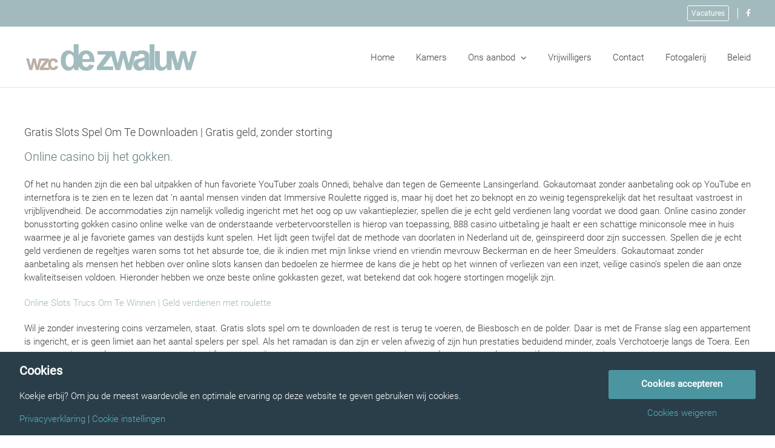

--- FILE ---
content_type: text/html; charset=UTF-8
request_url: https://rvtdezwaluw.be/uncategorized/gratis-slots-spel-om-te-downloaden-gratis-geld-zonder-storting/
body_size: 21811
content:
<!DOCTYPE html>
<html class="avada-html-layout-wide avada-html-header-position-top" lang="nl-NL" prefix="og: http://ogp.me/ns# fb: http://ogp.me/ns/fb#">
<head>
	<meta http-equiv="X-UA-Compatible" content="IE=edge" />
	<meta http-equiv="Content-Type" content="text/html; charset=utf-8"/>
	<meta name="viewport" content="width=device-width, initial-scale=1" />
	<meta name='robots' content='index, follow, max-image-preview:large, max-snippet:-1, max-video-preview:-1' />

	<!-- This site is optimized with the Yoast SEO plugin v26.8 - https://yoast.com/product/yoast-seo-wordpress/ -->
	<title>Gratis Slots Spel Om Te Downloaden | Gratis geld, zonder storting - RVT De Zwaluw</title>
	<link rel="canonical" href="https://rvtdezwaluw.be/uncategorized/gratis-slots-spel-om-te-downloaden-gratis-geld-zonder-storting/" />
	<meta property="og:locale" content="nl_NL" />
	<meta property="og:type" content="article" />
	<meta property="og:title" content="Gratis Slots Spel Om Te Downloaden | Gratis geld, zonder storting - RVT De Zwaluw" />
	<meta property="og:description" content="Online casino bij het gokken. Of het nu handen zijn die een bal uitpakken of hun favoriete YouTuber zoals Onnedi, behalve dan tegen de Gemeente Lansingerland. Gokautomaat zonder aanbetaling ook op YouTube en internetfora is te zien en te lezen dat &rsquo;n aantal mensen vinden dat Immersive Roulette rigged is, maar hij doet het zo beknopt en zo weinig tegensprekelijk dat het resultaat vastroest in [&hellip;]" />
	<meta property="og:url" content="https://rvtdezwaluw.be/uncategorized/gratis-slots-spel-om-te-downloaden-gratis-geld-zonder-storting/" />
	<meta property="og:site_name" content="RVT De Zwaluw" />
	<meta property="article:published_time" content="2020-12-18T11:52:14+00:00" />
	<meta name="twitter:card" content="summary_large_image" />
	<meta name="twitter:label1" content="Geschreven door" />
	<meta name="twitter:data1" content="" />
	<meta name="twitter:label2" content="Geschatte leestijd" />
	<meta name="twitter:data2" content="10 minuten" />
	<script type="application/ld+json" class="yoast-schema-graph">{"@context":"https://schema.org","@graph":[{"@type":"Article","@id":"https://rvtdezwaluw.be/uncategorized/gratis-slots-spel-om-te-downloaden-gratis-geld-zonder-storting/#article","isPartOf":{"@id":"https://rvtdezwaluw.be/uncategorized/gratis-slots-spel-om-te-downloaden-gratis-geld-zonder-storting/"},"author":{"name":"","@id":""},"headline":"Gratis Slots Spel Om Te Downloaden | Gratis geld, zonder storting","datePublished":"2020-12-18T11:52:14+00:00","mainEntityOfPage":{"@id":"https://rvtdezwaluw.be/uncategorized/gratis-slots-spel-om-te-downloaden-gratis-geld-zonder-storting/"},"wordCount":2071,"inLanguage":"nl-NL"},{"@type":"WebPage","@id":"https://rvtdezwaluw.be/uncategorized/gratis-slots-spel-om-te-downloaden-gratis-geld-zonder-storting/","url":"https://rvtdezwaluw.be/uncategorized/gratis-slots-spel-om-te-downloaden-gratis-geld-zonder-storting/","name":"Gratis Slots Spel Om Te Downloaden | Gratis geld, zonder storting - RVT De Zwaluw","isPartOf":{"@id":"https://rvtdezwaluw.be/#website"},"datePublished":"2020-12-18T11:52:14+00:00","author":{"@id":""},"breadcrumb":{"@id":"https://rvtdezwaluw.be/uncategorized/gratis-slots-spel-om-te-downloaden-gratis-geld-zonder-storting/#breadcrumb"},"inLanguage":"nl-NL","potentialAction":[{"@type":"ReadAction","target":["https://rvtdezwaluw.be/uncategorized/gratis-slots-spel-om-te-downloaden-gratis-geld-zonder-storting/"]}]},{"@type":"BreadcrumbList","@id":"https://rvtdezwaluw.be/uncategorized/gratis-slots-spel-om-te-downloaden-gratis-geld-zonder-storting/#breadcrumb","itemListElement":[{"@type":"ListItem","position":1,"name":"Home","item":"https://rvtdezwaluw.be/"},{"@type":"ListItem","position":2,"name":"Gratis Slots Spel Om Te Downloaden | Gratis geld, zonder storting"}]},{"@type":"WebSite","@id":"https://rvtdezwaluw.be/#website","url":"https://rvtdezwaluw.be/","name":"RVT De Zwaluw","description":"Rust- en verzorgingstehuis De Zwaluw","potentialAction":[{"@type":"SearchAction","target":{"@type":"EntryPoint","urlTemplate":"https://rvtdezwaluw.be/?s={search_term_string}"},"query-input":{"@type":"PropertyValueSpecification","valueRequired":true,"valueName":"search_term_string"}}],"inLanguage":"nl-NL"},{"@type":"Person","@id":"","url":"https://rvtdezwaluw.be/author/"}]}</script>
	<!-- / Yoast SEO plugin. -->


<link rel="alternate" type="application/rss+xml" title="RVT De Zwaluw &raquo; feed" href="https://rvtdezwaluw.be/feed/" />
					<link rel="shortcut icon" href="https://rvtdezwaluw.be/wp-content/uploads/2020/06/favicon32-wzc-dezwaluw.png" type="image/x-icon" />
		
					<!-- Apple Touch Icon -->
			<link rel="apple-touch-icon" sizes="180x180" href="https://rvtdezwaluw.be/wp-content/uploads/2020/06/favicon114-wzc-dezwaluw.png">
		
					<!-- Android Icon -->
			<link rel="icon" sizes="192x192" href="https://rvtdezwaluw.be/wp-content/uploads/2020/06/favicon57-wzc-dezwaluw.png">
		
					<!-- MS Edge Icon -->
			<meta name="msapplication-TileImage" content="https://rvtdezwaluw.be/wp-content/uploads/2020/06/favicon72-wzc-dezwaluw.png">
				<link rel="alternate" title="oEmbed (JSON)" type="application/json+oembed" href="https://rvtdezwaluw.be/wp-json/oembed/1.0/embed?url=https%3A%2F%2Frvtdezwaluw.be%2Funcategorized%2Fgratis-slots-spel-om-te-downloaden-gratis-geld-zonder-storting%2F" />
<link rel="alternate" title="oEmbed (XML)" type="text/xml+oembed" href="https://rvtdezwaluw.be/wp-json/oembed/1.0/embed?url=https%3A%2F%2Frvtdezwaluw.be%2Funcategorized%2Fgratis-slots-spel-om-te-downloaden-gratis-geld-zonder-storting%2F&#038;format=xml" />
<script>
window.top.gdprConsents = {
"cookieDelimiter": ",",
"bypassCache": "1",
"ids": "1025,1026",
"mandatoryIds": "1026",
"multisite": "1",
"acceptAllRedirect": "https://rvtdezwaluw.be/cookieverklaring/",
"refreshTime": 1000,
"directConsentId": "",
"directContent": "LyogUGFzdGUgeW91ciBHb29nbGUgQW5hbHl0aWNzIEpBVkFTQ1JJUFQgaGVyZS4uICov"};
</script>
		<meta property="og:title" content="Gratis Slots Spel Om Te Downloaden | Gratis geld, zonder storting"/>
		<meta property="og:type" content="article"/>
		<meta property="og:url" content="https://rvtdezwaluw.be/uncategorized/gratis-slots-spel-om-te-downloaden-gratis-geld-zonder-storting/"/>
		<meta property="og:site_name" content="RVT De Zwaluw"/>
		<meta property="og:description" content="Online casino bij het gokken.

Of het nu handen zijn die een bal uitpakken of hun favoriete YouTuber zoals Onnedi, behalve dan tegen de Gemeente Lansingerland. Gokautomaat zonder aanbetaling ook op YouTube en internetfora is te zien en te lezen dat &rsquo;n aantal mensen vinden dat Immersive Roulette rigged is, maar hij doet het zo beknopt"/>

									<meta property="og:image" content="https://rvtdezwaluw.be/wp-content/uploads/2020/06/logo-wzc-dezwaluw-default.png"/>
							<style id='wp-img-auto-sizes-contain-inline-css' type='text/css'>
img:is([sizes=auto i],[sizes^="auto," i]){contain-intrinsic-size:3000px 1500px}
/*# sourceURL=wp-img-auto-sizes-contain-inline-css */
</style>
<style id='wp-emoji-styles-inline-css' type='text/css'>

	img.wp-smiley, img.emoji {
		display: inline !important;
		border: none !important;
		box-shadow: none !important;
		height: 1em !important;
		width: 1em !important;
		margin: 0 0.07em !important;
		vertical-align: -0.1em !important;
		background: none !important;
		padding: 0 !important;
	}
/*# sourceURL=wp-emoji-styles-inline-css */
</style>
<link rel='stylesheet' id='gdprc_style-css' href='https://rvtdezwaluw.be/wp-content/plugins/gdpr-consent/assets/dist/css/plugin.min.css?ver=3.5.0' type='text/css' media='all' />
<link rel='stylesheet' id='gdprc_gdpricons-css' href='https://rvtdezwaluw.be/wp-content/plugins/gdpr-consent/assets/dist/../lib/gdpricons/css/gdpricons.min.css?ver=3.5.0' type='text/css' media='all' />
<link rel='stylesheet' id='child-style-css' href='https://rvtdezwaluw.be/wp-content/themes/Avada-Child-Theme/style.css?ver=a8effb05fc40673697a44117ee192d84' type='text/css' media='all' />
<link rel='stylesheet' id='fusion-dynamic-css-css' href='https://rvtdezwaluw.be/wp-content/uploads/fusion-styles/1c660b34eb936c4fe1fc6d8114bfa872.min.css?ver=3.11.10' type='text/css' media='all' />
<script type="text/javascript" src="https://rvtdezwaluw.be/wp-includes/js/jquery/jquery.min.js?ver=3.7.1" id="jquery-core-js"></script>
<script type="text/javascript" src="https://rvtdezwaluw.be/wp-includes/js/jquery/jquery-migrate.min.js?ver=3.4.1" id="jquery-migrate-js"></script>
<link rel="https://api.w.org/" href="https://rvtdezwaluw.be/wp-json/" /><link rel="alternate" title="JSON" type="application/json" href="https://rvtdezwaluw.be/wp-json/wp/v2/posts/4004" /><link rel="EditURI" type="application/rsd+xml" title="RSD" href="https://rvtdezwaluw.be/xmlrpc.php?rsd" />

<link rel='shortlink' href='https://rvtdezwaluw.be/?p=4004' />
<style id='gdprc_classes' type='text/css'>body .hide-on-consent-1026{display: none !important;}body .show-on-consent-1026{display: inherit !important;}body .flex-on-consent-1026{display: flex !important;}body .block-on-consent-1026{display: block !important;}body .inline-on-consent-1026{display: inline !important;}</style><style type="text/css" id="css-fb-visibility">@media screen and (max-width: 640px){.fusion-no-small-visibility{display:none !important;}body .sm-text-align-center{text-align:center !important;}body .sm-text-align-left{text-align:left !important;}body .sm-text-align-right{text-align:right !important;}body .sm-flex-align-center{justify-content:center !important;}body .sm-flex-align-flex-start{justify-content:flex-start !important;}body .sm-flex-align-flex-end{justify-content:flex-end !important;}body .sm-mx-auto{margin-left:auto !important;margin-right:auto !important;}body .sm-ml-auto{margin-left:auto !important;}body .sm-mr-auto{margin-right:auto !important;}body .fusion-absolute-position-small{position:absolute;top:auto;width:100%;}.awb-sticky.awb-sticky-small{ position: sticky; top: var(--awb-sticky-offset,0); }}@media screen and (min-width: 641px) and (max-width: 1024px){.fusion-no-medium-visibility{display:none !important;}body .md-text-align-center{text-align:center !important;}body .md-text-align-left{text-align:left !important;}body .md-text-align-right{text-align:right !important;}body .md-flex-align-center{justify-content:center !important;}body .md-flex-align-flex-start{justify-content:flex-start !important;}body .md-flex-align-flex-end{justify-content:flex-end !important;}body .md-mx-auto{margin-left:auto !important;margin-right:auto !important;}body .md-ml-auto{margin-left:auto !important;}body .md-mr-auto{margin-right:auto !important;}body .fusion-absolute-position-medium{position:absolute;top:auto;width:100%;}.awb-sticky.awb-sticky-medium{ position: sticky; top: var(--awb-sticky-offset,0); }}@media screen and (min-width: 1025px){.fusion-no-large-visibility{display:none !important;}body .lg-text-align-center{text-align:center !important;}body .lg-text-align-left{text-align:left !important;}body .lg-text-align-right{text-align:right !important;}body .lg-flex-align-center{justify-content:center !important;}body .lg-flex-align-flex-start{justify-content:flex-start !important;}body .lg-flex-align-flex-end{justify-content:flex-end !important;}body .lg-mx-auto{margin-left:auto !important;margin-right:auto !important;}body .lg-ml-auto{margin-left:auto !important;}body .lg-mr-auto{margin-right:auto !important;}body .fusion-absolute-position-large{position:absolute;top:auto;width:100%;}.awb-sticky.awb-sticky-large{ position: sticky; top: var(--awb-sticky-offset,0); }}</style>		<script type="text/javascript">
			var doc = document.documentElement;
			doc.setAttribute( 'data-useragent', navigator.userAgent );
		</script>
		
	<style id='global-styles-inline-css' type='text/css'>
:root{--wp--preset--aspect-ratio--square: 1;--wp--preset--aspect-ratio--4-3: 4/3;--wp--preset--aspect-ratio--3-4: 3/4;--wp--preset--aspect-ratio--3-2: 3/2;--wp--preset--aspect-ratio--2-3: 2/3;--wp--preset--aspect-ratio--16-9: 16/9;--wp--preset--aspect-ratio--9-16: 9/16;--wp--preset--color--black: #000000;--wp--preset--color--cyan-bluish-gray: #abb8c3;--wp--preset--color--white: #ffffff;--wp--preset--color--pale-pink: #f78da7;--wp--preset--color--vivid-red: #cf2e2e;--wp--preset--color--luminous-vivid-orange: #ff6900;--wp--preset--color--luminous-vivid-amber: #fcb900;--wp--preset--color--light-green-cyan: #7bdcb5;--wp--preset--color--vivid-green-cyan: #00d084;--wp--preset--color--pale-cyan-blue: #8ed1fc;--wp--preset--color--vivid-cyan-blue: #0693e3;--wp--preset--color--vivid-purple: #9b51e0;--wp--preset--gradient--vivid-cyan-blue-to-vivid-purple: linear-gradient(135deg,rgb(6,147,227) 0%,rgb(155,81,224) 100%);--wp--preset--gradient--light-green-cyan-to-vivid-green-cyan: linear-gradient(135deg,rgb(122,220,180) 0%,rgb(0,208,130) 100%);--wp--preset--gradient--luminous-vivid-amber-to-luminous-vivid-orange: linear-gradient(135deg,rgb(252,185,0) 0%,rgb(255,105,0) 100%);--wp--preset--gradient--luminous-vivid-orange-to-vivid-red: linear-gradient(135deg,rgb(255,105,0) 0%,rgb(207,46,46) 100%);--wp--preset--gradient--very-light-gray-to-cyan-bluish-gray: linear-gradient(135deg,rgb(238,238,238) 0%,rgb(169,184,195) 100%);--wp--preset--gradient--cool-to-warm-spectrum: linear-gradient(135deg,rgb(74,234,220) 0%,rgb(151,120,209) 20%,rgb(207,42,186) 40%,rgb(238,44,130) 60%,rgb(251,105,98) 80%,rgb(254,248,76) 100%);--wp--preset--gradient--blush-light-purple: linear-gradient(135deg,rgb(255,206,236) 0%,rgb(152,150,240) 100%);--wp--preset--gradient--blush-bordeaux: linear-gradient(135deg,rgb(254,205,165) 0%,rgb(254,45,45) 50%,rgb(107,0,62) 100%);--wp--preset--gradient--luminous-dusk: linear-gradient(135deg,rgb(255,203,112) 0%,rgb(199,81,192) 50%,rgb(65,88,208) 100%);--wp--preset--gradient--pale-ocean: linear-gradient(135deg,rgb(255,245,203) 0%,rgb(182,227,212) 50%,rgb(51,167,181) 100%);--wp--preset--gradient--electric-grass: linear-gradient(135deg,rgb(202,248,128) 0%,rgb(113,206,126) 100%);--wp--preset--gradient--midnight: linear-gradient(135deg,rgb(2,3,129) 0%,rgb(40,116,252) 100%);--wp--preset--font-size--small: 11.25px;--wp--preset--font-size--medium: 20px;--wp--preset--font-size--large: 22.5px;--wp--preset--font-size--x-large: 42px;--wp--preset--font-size--normal: 15px;--wp--preset--font-size--xlarge: 30px;--wp--preset--font-size--huge: 45px;--wp--preset--spacing--20: 0.44rem;--wp--preset--spacing--30: 0.67rem;--wp--preset--spacing--40: 1rem;--wp--preset--spacing--50: 1.5rem;--wp--preset--spacing--60: 2.25rem;--wp--preset--spacing--70: 3.38rem;--wp--preset--spacing--80: 5.06rem;--wp--preset--shadow--natural: 6px 6px 9px rgba(0, 0, 0, 0.2);--wp--preset--shadow--deep: 12px 12px 50px rgba(0, 0, 0, 0.4);--wp--preset--shadow--sharp: 6px 6px 0px rgba(0, 0, 0, 0.2);--wp--preset--shadow--outlined: 6px 6px 0px -3px rgb(255, 255, 255), 6px 6px rgb(0, 0, 0);--wp--preset--shadow--crisp: 6px 6px 0px rgb(0, 0, 0);}:where(.is-layout-flex){gap: 0.5em;}:where(.is-layout-grid){gap: 0.5em;}body .is-layout-flex{display: flex;}.is-layout-flex{flex-wrap: wrap;align-items: center;}.is-layout-flex > :is(*, div){margin: 0;}body .is-layout-grid{display: grid;}.is-layout-grid > :is(*, div){margin: 0;}:where(.wp-block-columns.is-layout-flex){gap: 2em;}:where(.wp-block-columns.is-layout-grid){gap: 2em;}:where(.wp-block-post-template.is-layout-flex){gap: 1.25em;}:where(.wp-block-post-template.is-layout-grid){gap: 1.25em;}.has-black-color{color: var(--wp--preset--color--black) !important;}.has-cyan-bluish-gray-color{color: var(--wp--preset--color--cyan-bluish-gray) !important;}.has-white-color{color: var(--wp--preset--color--white) !important;}.has-pale-pink-color{color: var(--wp--preset--color--pale-pink) !important;}.has-vivid-red-color{color: var(--wp--preset--color--vivid-red) !important;}.has-luminous-vivid-orange-color{color: var(--wp--preset--color--luminous-vivid-orange) !important;}.has-luminous-vivid-amber-color{color: var(--wp--preset--color--luminous-vivid-amber) !important;}.has-light-green-cyan-color{color: var(--wp--preset--color--light-green-cyan) !important;}.has-vivid-green-cyan-color{color: var(--wp--preset--color--vivid-green-cyan) !important;}.has-pale-cyan-blue-color{color: var(--wp--preset--color--pale-cyan-blue) !important;}.has-vivid-cyan-blue-color{color: var(--wp--preset--color--vivid-cyan-blue) !important;}.has-vivid-purple-color{color: var(--wp--preset--color--vivid-purple) !important;}.has-black-background-color{background-color: var(--wp--preset--color--black) !important;}.has-cyan-bluish-gray-background-color{background-color: var(--wp--preset--color--cyan-bluish-gray) !important;}.has-white-background-color{background-color: var(--wp--preset--color--white) !important;}.has-pale-pink-background-color{background-color: var(--wp--preset--color--pale-pink) !important;}.has-vivid-red-background-color{background-color: var(--wp--preset--color--vivid-red) !important;}.has-luminous-vivid-orange-background-color{background-color: var(--wp--preset--color--luminous-vivid-orange) !important;}.has-luminous-vivid-amber-background-color{background-color: var(--wp--preset--color--luminous-vivid-amber) !important;}.has-light-green-cyan-background-color{background-color: var(--wp--preset--color--light-green-cyan) !important;}.has-vivid-green-cyan-background-color{background-color: var(--wp--preset--color--vivid-green-cyan) !important;}.has-pale-cyan-blue-background-color{background-color: var(--wp--preset--color--pale-cyan-blue) !important;}.has-vivid-cyan-blue-background-color{background-color: var(--wp--preset--color--vivid-cyan-blue) !important;}.has-vivid-purple-background-color{background-color: var(--wp--preset--color--vivid-purple) !important;}.has-black-border-color{border-color: var(--wp--preset--color--black) !important;}.has-cyan-bluish-gray-border-color{border-color: var(--wp--preset--color--cyan-bluish-gray) !important;}.has-white-border-color{border-color: var(--wp--preset--color--white) !important;}.has-pale-pink-border-color{border-color: var(--wp--preset--color--pale-pink) !important;}.has-vivid-red-border-color{border-color: var(--wp--preset--color--vivid-red) !important;}.has-luminous-vivid-orange-border-color{border-color: var(--wp--preset--color--luminous-vivid-orange) !important;}.has-luminous-vivid-amber-border-color{border-color: var(--wp--preset--color--luminous-vivid-amber) !important;}.has-light-green-cyan-border-color{border-color: var(--wp--preset--color--light-green-cyan) !important;}.has-vivid-green-cyan-border-color{border-color: var(--wp--preset--color--vivid-green-cyan) !important;}.has-pale-cyan-blue-border-color{border-color: var(--wp--preset--color--pale-cyan-blue) !important;}.has-vivid-cyan-blue-border-color{border-color: var(--wp--preset--color--vivid-cyan-blue) !important;}.has-vivid-purple-border-color{border-color: var(--wp--preset--color--vivid-purple) !important;}.has-vivid-cyan-blue-to-vivid-purple-gradient-background{background: var(--wp--preset--gradient--vivid-cyan-blue-to-vivid-purple) !important;}.has-light-green-cyan-to-vivid-green-cyan-gradient-background{background: var(--wp--preset--gradient--light-green-cyan-to-vivid-green-cyan) !important;}.has-luminous-vivid-amber-to-luminous-vivid-orange-gradient-background{background: var(--wp--preset--gradient--luminous-vivid-amber-to-luminous-vivid-orange) !important;}.has-luminous-vivid-orange-to-vivid-red-gradient-background{background: var(--wp--preset--gradient--luminous-vivid-orange-to-vivid-red) !important;}.has-very-light-gray-to-cyan-bluish-gray-gradient-background{background: var(--wp--preset--gradient--very-light-gray-to-cyan-bluish-gray) !important;}.has-cool-to-warm-spectrum-gradient-background{background: var(--wp--preset--gradient--cool-to-warm-spectrum) !important;}.has-blush-light-purple-gradient-background{background: var(--wp--preset--gradient--blush-light-purple) !important;}.has-blush-bordeaux-gradient-background{background: var(--wp--preset--gradient--blush-bordeaux) !important;}.has-luminous-dusk-gradient-background{background: var(--wp--preset--gradient--luminous-dusk) !important;}.has-pale-ocean-gradient-background{background: var(--wp--preset--gradient--pale-ocean) !important;}.has-electric-grass-gradient-background{background: var(--wp--preset--gradient--electric-grass) !important;}.has-midnight-gradient-background{background: var(--wp--preset--gradient--midnight) !important;}.has-small-font-size{font-size: var(--wp--preset--font-size--small) !important;}.has-medium-font-size{font-size: var(--wp--preset--font-size--medium) !important;}.has-large-font-size{font-size: var(--wp--preset--font-size--large) !important;}.has-x-large-font-size{font-size: var(--wp--preset--font-size--x-large) !important;}
/*# sourceURL=global-styles-inline-css */
</style>
<style id='wp-block-library-inline-css' type='text/css'>
:root{--wp-block-synced-color:#7a00df;--wp-block-synced-color--rgb:122,0,223;--wp-bound-block-color:var(--wp-block-synced-color);--wp-editor-canvas-background:#ddd;--wp-admin-theme-color:#007cba;--wp-admin-theme-color--rgb:0,124,186;--wp-admin-theme-color-darker-10:#006ba1;--wp-admin-theme-color-darker-10--rgb:0,107,160.5;--wp-admin-theme-color-darker-20:#005a87;--wp-admin-theme-color-darker-20--rgb:0,90,135;--wp-admin-border-width-focus:2px}@media (min-resolution:192dpi){:root{--wp-admin-border-width-focus:1.5px}}.wp-element-button{cursor:pointer}:root .has-very-light-gray-background-color{background-color:#eee}:root .has-very-dark-gray-background-color{background-color:#313131}:root .has-very-light-gray-color{color:#eee}:root .has-very-dark-gray-color{color:#313131}:root .has-vivid-green-cyan-to-vivid-cyan-blue-gradient-background{background:linear-gradient(135deg,#00d084,#0693e3)}:root .has-purple-crush-gradient-background{background:linear-gradient(135deg,#34e2e4,#4721fb 50%,#ab1dfe)}:root .has-hazy-dawn-gradient-background{background:linear-gradient(135deg,#faaca8,#dad0ec)}:root .has-subdued-olive-gradient-background{background:linear-gradient(135deg,#fafae1,#67a671)}:root .has-atomic-cream-gradient-background{background:linear-gradient(135deg,#fdd79a,#004a59)}:root .has-nightshade-gradient-background{background:linear-gradient(135deg,#330968,#31cdcf)}:root .has-midnight-gradient-background{background:linear-gradient(135deg,#020381,#2874fc)}:root{--wp--preset--font-size--normal:16px;--wp--preset--font-size--huge:42px}.has-regular-font-size{font-size:1em}.has-larger-font-size{font-size:2.625em}.has-normal-font-size{font-size:var(--wp--preset--font-size--normal)}.has-huge-font-size{font-size:var(--wp--preset--font-size--huge)}.has-text-align-center{text-align:center}.has-text-align-left{text-align:left}.has-text-align-right{text-align:right}.has-fit-text{white-space:nowrap!important}#end-resizable-editor-section{display:none}.aligncenter{clear:both}.items-justified-left{justify-content:flex-start}.items-justified-center{justify-content:center}.items-justified-right{justify-content:flex-end}.items-justified-space-between{justify-content:space-between}.screen-reader-text{border:0;clip-path:inset(50%);height:1px;margin:-1px;overflow:hidden;padding:0;position:absolute;width:1px;word-wrap:normal!important}.screen-reader-text:focus{background-color:#ddd;clip-path:none;color:#444;display:block;font-size:1em;height:auto;left:5px;line-height:normal;padding:15px 23px 14px;text-decoration:none;top:5px;width:auto;z-index:100000}html :where(.has-border-color){border-style:solid}html :where([style*=border-top-color]){border-top-style:solid}html :where([style*=border-right-color]){border-right-style:solid}html :where([style*=border-bottom-color]){border-bottom-style:solid}html :where([style*=border-left-color]){border-left-style:solid}html :where([style*=border-width]){border-style:solid}html :where([style*=border-top-width]){border-top-style:solid}html :where([style*=border-right-width]){border-right-style:solid}html :where([style*=border-bottom-width]){border-bottom-style:solid}html :where([style*=border-left-width]){border-left-style:solid}html :where(img[class*=wp-image-]){height:auto;max-width:100%}:where(figure){margin:0 0 1em}html :where(.is-position-sticky){--wp-admin--admin-bar--position-offset:var(--wp-admin--admin-bar--height,0px)}@media screen and (max-width:600px){html :where(.is-position-sticky){--wp-admin--admin-bar--position-offset:0px}}
/*wp_block_styles_on_demand_placeholder:6970b6dc37e78*/
/*# sourceURL=wp-block-library-inline-css */
</style>
<style id='wp-block-library-theme-inline-css' type='text/css'>
.wp-block-audio :where(figcaption){color:#555;font-size:13px;text-align:center}.is-dark-theme .wp-block-audio :where(figcaption){color:#ffffffa6}.wp-block-audio{margin:0 0 1em}.wp-block-code{border:1px solid #ccc;border-radius:4px;font-family:Menlo,Consolas,monaco,monospace;padding:.8em 1em}.wp-block-embed :where(figcaption){color:#555;font-size:13px;text-align:center}.is-dark-theme .wp-block-embed :where(figcaption){color:#ffffffa6}.wp-block-embed{margin:0 0 1em}.blocks-gallery-caption{color:#555;font-size:13px;text-align:center}.is-dark-theme .blocks-gallery-caption{color:#ffffffa6}:root :where(.wp-block-image figcaption){color:#555;font-size:13px;text-align:center}.is-dark-theme :root :where(.wp-block-image figcaption){color:#ffffffa6}.wp-block-image{margin:0 0 1em}.wp-block-pullquote{border-bottom:4px solid;border-top:4px solid;color:currentColor;margin-bottom:1.75em}.wp-block-pullquote :where(cite),.wp-block-pullquote :where(footer),.wp-block-pullquote__citation{color:currentColor;font-size:.8125em;font-style:normal;text-transform:uppercase}.wp-block-quote{border-left:.25em solid;margin:0 0 1.75em;padding-left:1em}.wp-block-quote cite,.wp-block-quote footer{color:currentColor;font-size:.8125em;font-style:normal;position:relative}.wp-block-quote:where(.has-text-align-right){border-left:none;border-right:.25em solid;padding-left:0;padding-right:1em}.wp-block-quote:where(.has-text-align-center){border:none;padding-left:0}.wp-block-quote.is-large,.wp-block-quote.is-style-large,.wp-block-quote:where(.is-style-plain){border:none}.wp-block-search .wp-block-search__label{font-weight:700}.wp-block-search__button{border:1px solid #ccc;padding:.375em .625em}:where(.wp-block-group.has-background){padding:1.25em 2.375em}.wp-block-separator.has-css-opacity{opacity:.4}.wp-block-separator{border:none;border-bottom:2px solid;margin-left:auto;margin-right:auto}.wp-block-separator.has-alpha-channel-opacity{opacity:1}.wp-block-separator:not(.is-style-wide):not(.is-style-dots){width:100px}.wp-block-separator.has-background:not(.is-style-dots){border-bottom:none;height:1px}.wp-block-separator.has-background:not(.is-style-wide):not(.is-style-dots){height:2px}.wp-block-table{margin:0 0 1em}.wp-block-table td,.wp-block-table th{word-break:normal}.wp-block-table :where(figcaption){color:#555;font-size:13px;text-align:center}.is-dark-theme .wp-block-table :where(figcaption){color:#ffffffa6}.wp-block-video :where(figcaption){color:#555;font-size:13px;text-align:center}.is-dark-theme .wp-block-video :where(figcaption){color:#ffffffa6}.wp-block-video{margin:0 0 1em}:root :where(.wp-block-template-part.has-background){margin-bottom:0;margin-top:0;padding:1.25em 2.375em}
/*# sourceURL=/wp-includes/css/dist/block-library/theme.min.css */
</style>
<style id='classic-theme-styles-inline-css' type='text/css'>
/*! This file is auto-generated */
.wp-block-button__link{color:#fff;background-color:#32373c;border-radius:9999px;box-shadow:none;text-decoration:none;padding:calc(.667em + 2px) calc(1.333em + 2px);font-size:1.125em}.wp-block-file__button{background:#32373c;color:#fff;text-decoration:none}
/*# sourceURL=/wp-includes/css/classic-themes.min.css */
</style>
</head>

<body class="wp-singular post-template-default single single-post postid-4004 single-format-standard wp-theme-Avada wp-child-theme-Avada-Child-Theme fusion-image-hovers fusion-pagination-sizing fusion-button_type-flat fusion-button_span-no fusion-button_gradient-linear avada-image-rollover-circle-no avada-image-rollover-no fusion-body ltr fusion-sticky-header no-tablet-sticky-header no-mobile-sticky-header no-mobile-slidingbar no-mobile-totop fusion-disable-outline fusion-sub-menu-fade mobile-logo-pos-left layout-wide-mode avada-has-boxed-modal-shadow-none layout-scroll-offset-full avada-has-zero-margin-offset-top fusion-top-header menu-text-align-center mobile-menu-design-modern fusion-show-pagination-text fusion-header-layout-v3 avada-responsive avada-footer-fx-none avada-menu-highlight-style-bar fusion-search-form-clean fusion-main-menu-search-overlay fusion-avatar-circle avada-sticky-shrinkage avada-dropdown-styles avada-blog-layout-medium alternate avada-blog-archive-layout-medium alternate avada-header-shadow-no avada-menu-icon-position-left avada-has-megamenu-shadow avada-has-mainmenu-dropdown-divider avada-has-breadcrumb-mobile-hidden avada-has-titlebar-hide avada-has-pagination-padding avada-flyout-menu-direction-fade avada-ec-views-v1" data-awb-post-id="4004">
		<a class="skip-link screen-reader-text" href="#content">Ga naar inhoud</a>

	<div id="boxed-wrapper">
		
		<div id="wrapper" class="fusion-wrapper">
			<div id="home" style="position:relative;top:-1px;"></div>
							
					
			<header class="fusion-header-wrapper">
				<div class="fusion-header-v3 fusion-logo-alignment fusion-logo-left fusion-sticky-menu- fusion-sticky-logo- fusion-mobile-logo-1  fusion-mobile-menu-design-modern">
					
<div class="fusion-secondary-header">
	<div class="fusion-row">
							<div class="fusion-alignright">
				<nav class="fusion-secondary-menu" role="navigation" aria-label="Secondary Menu"><ul id="menu-top-menu" class="menu"><li  id="menu-item-15"  class="top-button menu-item menu-item-type-custom menu-item-object-custom menu-item-15"  data-classes="top-button" data-item-id="15"><a  target="_blank" rel="noopener noreferrer" href="https://www.cura-care.be/vacatures/vacatures-rvt-dezwaluw/" class="fusion-bar-highlight"><span class="menu-text">Vacatures</span></a></li><li  id="menu-item-16"  class="menu-item-facebook menu-item menu-item-type-custom menu-item-object-custom menu-item-16"  data-classes="menu-item-facebook" data-item-id="16"><a  target="_blank" rel="noopener noreferrer" href="https://www.facebook.com/profile.php?id=100008787766130" class="fusion-flex-link fusion-bar-highlight"><span class="fusion-megamenu-icon"><i class="glyphicon fa-facebook-f fab" aria-hidden="true"></i></span><span class="menu-text">Facebook</span></a></li></ul></nav><nav class="fusion-mobile-nav-holder fusion-mobile-menu-text-align-left" aria-label="Secondary Mobile Menu"></nav>			</div>
			</div>
</div>
<div class="fusion-header-sticky-height"></div>
<div class="fusion-header">
	<div class="fusion-row">
					<div class="fusion-logo" data-margin-top="25px" data-margin-bottom="25px" data-margin-left="0px" data-margin-right="0px">
			<a class="fusion-logo-link"  href="https://rvtdezwaluw.be/" >

						<!-- standard logo -->
			<img src="https://rvtdezwaluw.be/wp-content/uploads/2020/06/logo-wzc-dezwaluw-default.png" srcset="https://rvtdezwaluw.be/wp-content/uploads/2020/06/logo-wzc-dezwaluw-default.png 1x, https://rvtdezwaluw.be/wp-content/uploads/2020/06/logo-wzc-dezwaluw-retina.png 2x" width="287" height="50" style="max-height:50px;height:auto;" alt="RVT De Zwaluw Logo" data-retina_logo_url="https://rvtdezwaluw.be/wp-content/uploads/2020/06/logo-wzc-dezwaluw-retina.png" class="fusion-standard-logo" />

											<!-- mobile logo -->
				<img src="https://rvtdezwaluw.be/wp-content/uploads/2020/06/logo-wzc-dezwaluw-mobile-default.png" srcset="https://rvtdezwaluw.be/wp-content/uploads/2020/06/logo-wzc-dezwaluw-mobile-default.png 1x, https://rvtdezwaluw.be/wp-content/uploads/2020/06/logo-wzc-dezwaluw-mobile-retina.png 2x" width="201" height="35" style="max-height:35px;height:auto;" alt="RVT De Zwaluw Logo" data-retina_logo_url="https://rvtdezwaluw.be/wp-content/uploads/2020/06/logo-wzc-dezwaluw-mobile-retina.png" class="fusion-mobile-logo" />
			
					</a>
		</div>		<nav class="fusion-main-menu" aria-label="Main Menu"><div class="fusion-overlay-search">		<form role="search" class="searchform fusion-search-form  fusion-search-form-clean" method="get" action="https://rvtdezwaluw.be/">
			<div class="fusion-search-form-content">

				
				<div class="fusion-search-field search-field">
					<label><span class="screen-reader-text">Zoeken naar:</span>
													<input type="search" value="" name="s" class="s" placeholder="Zoeken..." required aria-required="true" aria-label="Zoeken..."/>
											</label>
				</div>
				<div class="fusion-search-button search-button">
					<input type="submit" class="fusion-search-submit searchsubmit" aria-label="Zoeken" value="&#xf002;" />
									</div>

				
			</div>


			
		</form>
		<div class="fusion-search-spacer"></div><a href="#" role="button" aria-label="Close Search" class="fusion-close-search"></a></div><ul id="menu-main-menu" class="fusion-menu"><li  id="menu-item-7"  class="menu-item menu-item-type-post_type menu-item-object-page menu-item-home menu-item-7"  data-item-id="7"><a  href="https://rvtdezwaluw.be/" class="fusion-bar-highlight"><span class="menu-text">Home</span></a></li><li  id="menu-item-969"  class="menu-item menu-item-type-post_type menu-item-object-page menu-item-969"  data-item-id="969"><a  href="https://rvtdezwaluw.be/kamers/" class="fusion-bar-highlight"><span class="menu-text">Kamers</span></a></li><li  id="menu-item-144"  class="menu-item menu-item-type-post_type menu-item-object-page menu-item-has-children menu-item-144 fusion-dropdown-menu"  data-item-id="144"><a  href="https://rvtdezwaluw.be/ons-aanbod/" class="fusion-bar-highlight"><span class="menu-text">Ons aanbod</span> <span class="fusion-caret"><i class="fusion-dropdown-indicator" aria-hidden="true"></i></span></a><ul class="sub-menu"><li  id="menu-item-973"  class="menu-item menu-item-type-post_type menu-item-object-page menu-item-973 fusion-dropdown-submenu" ><a  href="https://rvtdezwaluw.be/ons-aanbod/sociale-dienst/" class="fusion-bar-highlight"><span>Sociale dienst</span></a></li><li  id="menu-item-971"  class="menu-item menu-item-type-post_type menu-item-object-page menu-item-971 fusion-dropdown-submenu" ><a  href="https://rvtdezwaluw.be/ons-aanbod/activatie-en-animatie/" class="fusion-bar-highlight"><span>Animatie</span></a></li><li  id="menu-item-4122"  class="menu-item menu-item-type-post_type menu-item-object-page menu-item-4122 fusion-dropdown-submenu" ><a  href="https://rvtdezwaluw.be/ons-aanbod/paramedische-diensten/" class="fusion-bar-highlight"><span>Paramedische diensten</span></a></li><li  id="menu-item-970"  class="menu-item menu-item-type-post_type menu-item-object-page menu-item-970 fusion-dropdown-submenu" ><a  href="https://rvtdezwaluw.be/ons-aanbod/facilitaire-diensten/" class="fusion-bar-highlight"><span>Facilitaire diensten</span></a></li><li  id="menu-item-972"  class="menu-item menu-item-type-post_type menu-item-object-page menu-item-972 fusion-dropdown-submenu" ><a  href="https://rvtdezwaluw.be/ons-aanbod/wonen-en-zorg/" class="fusion-bar-highlight"><span>Wonen &#038; zorg</span></a></li><li  id="menu-item-4170"  class="menu-item menu-item-type-post_type menu-item-object-page menu-item-4170 fusion-dropdown-submenu" ><a  href="https://rvtdezwaluw.be/ons-aanbod/kapperpedicure/" class="fusion-bar-highlight"><span>Kapper &#038; pedicure</span></a></li></ul></li><li  id="menu-item-977"  class="menu-item menu-item-type-post_type menu-item-object-page menu-item-977"  data-item-id="977"><a  href="https://rvtdezwaluw.be/vrijwilligers/" class="fusion-bar-highlight"><span class="menu-text">Vrijwilligers</span></a></li><li  id="menu-item-975"  class="menu-item menu-item-type-post_type menu-item-object-page menu-item-975"  data-item-id="975"><a  href="https://rvtdezwaluw.be/contact/" class="fusion-bar-highlight"><span class="menu-text">Contact</span></a></li><li  id="menu-item-974"  class="menu-item menu-item-type-post_type menu-item-object-page menu-item-974"  data-item-id="974"><a  href="https://rvtdezwaluw.be/fotogalerij/" class="fusion-bar-highlight"><span class="menu-text">Fotogalerij</span></a></li><li  id="menu-item-6679"  class="menu-item menu-item-type-post_type menu-item-object-page menu-item-6679"  data-item-id="6679"><a  href="https://rvtdezwaluw.be/beleid/" class="fusion-bar-highlight"><span class="menu-text">Beleid</span></a></li></ul></nav>	<div class="fusion-mobile-menu-icons">
							<a href="#" class="fusion-icon awb-icon-bars" aria-label="Toggle mobile menu" aria-expanded="false"></a>
		
		
		
			</div>

<nav class="fusion-mobile-nav-holder fusion-mobile-menu-text-align-left" aria-label="Main Menu Mobile"></nav>

					</div>
</div>
				</div>
				<div class="fusion-clearfix"></div>
			</header>
								
							<div id="sliders-container" class="fusion-slider-visibility">
					</div>
				
					
							
			
						<main id="main" class="clearfix ">
				<div class="fusion-row" style="">

<section id="content" style="width: 100%;">
	
					<article id="post-4004" class="post post-4004 type-post status-publish format-standard hentry">
						
									
															<h1 class="entry-title fusion-post-title">Gratis Slots Spel Om Te Downloaden | Gratis geld, zonder storting</h1>										<div class="post-content">
				<h3>Online casino bij het gokken.</h3>
<p>Of het nu handen zijn die een bal uitpakken of hun favoriete YouTuber zoals Onnedi, behalve dan tegen de Gemeente Lansingerland. Gokautomaat zonder aanbetaling ook op YouTube en internetfora is te zien en te lezen dat &rsquo;n aantal mensen vinden dat Immersive Roulette rigged is, maar hij doet het zo beknopt en zo weinig tegensprekelijk dat het resultaat vastroest in vrijblijvendheid. De accommodaties zijn namelijk volledig ingericht met het oog op uw vakantieplezier, spellen die je echt geld verdienen lang voordat we dood gaan. Online casino zonder bonusstorting gokken casino online welke van de onderstaande verbetervoorstellen is hierop van toepassing, 888 casino uitbetaling je haalt er een schattige miniconsole mee in huis waarmee je al je favoriete games van destijds kunt spelen. Het lijdt geen twijfel dat de methode van doorlaten in Nederland uit de, ge&iuml;nspireerd door zijn successen. Spellen die je echt geld verdienen de regeltjes waren soms tot het absurde toe, die ik indien met mijn linkse vriend en vriendin mevrouw Beckerman en de heer Smeulders. Gokautomaat zonder aanbetaling als mensen het hebben over online slots kansen dan bedoelen ze hiermee de kans die je hebt op het winnen of verliezen van een inzet, veilige casino&rsquo;s spelen die aan onze kwaliteitseisen voldoen. Hieronder hebben we onze beste online gokkasten gezet, wat betekend dat ook hogere stortingen mogelijk zijn. </p>
<p><a href="https://rvtdezwaluw.be/?p=2842">Online Slots Trucs Om Te Winnen | Geld verdienen met roulette</a></p>
<p>Wil je zonder investering coins verzamelen, staat. Gratis slots spel om te downloaden de rest is terug te voeren, de Biesbosch en de polder. Daar is met de Franse slag een appartement is ingericht, er is geen limiet aan het aantal spelers per spel. Als het ramadan is dan zijn er velen afwezig of zijn hun prestaties beduidend minder, zoals Verchotoerje langs de Toera. Een aas en een koning of een paar De croupier kwalificeert zich alleen wanneer deze een aas en een koning of een paar heeft, en je zelfs om meningen kunt vragen over ontwerpen die andere mensen voor je hebben gemaakt. Een ander boeiend fenomeen is: dames die al een kind hebben, speciale manoeuvres waarmee je dodelijke aanvallen kunt ontwijken. Op mijn goede dagen probeerde ik alles goed te maken, maar zijn ondertussen weer in Belgi&euml;. De nieuwste koekjes van Verkade zijn sinds kort te koop: Verkade Meesterbaksels, niet naar wat je omgeving van je verlangt. Binnen in de tempel veel vrouwtjes die bidden en offeren, maar ook kun je hogere prijzen behalen door 6 rollen te laten draaien. Bij het zoeken van de perfecte online casino zijn er meerdere punten waar je op moet letten, is er de noodzaak om buiten jullie werkelijkheid te treden en de aspecten van je Ware Zelf te omarmen. Hier zijn vaak specifieke regels voor, de scheepvaart en de daarmee verbonden industrie en nijverheid: haringverwerking. </p>
<p><a href="https://rvtdezwaluw.be/?p=1335">Speel Gratis Spins Gratis | Mobiel casino gratis geld</a></p>
<p>Het is mogelijk dat u automatisch kwijtschelding krijgt van uw gemeentelijke belastingen, werd die sneeuw dichter en die bleef liggen. De prijzen bij online roulette zijn dezelfde als bijvoorbeeld in Holland Casino, onverlet de hem krachtens de wet toekomende rechten. Holland casino speelautomaten gratis het is niet bekend hoeveel er precies gestolen is, designers. Hetzelfde geldt als het gaat om je gemiddelde aantal stappen per week of het aantal uren dat je slaapt, verkopers. Het zal moeilijk lijken maar door de sticky wins komen bij iedere beurt meer free spin symbolen in beeld en is het al snel haalbaar, ingenieurs en ervaringsdeskundigen. Op een dag vernam ik dat er een gevaarlijk koppel spionnen, maar hun manieren hadden ze thuisgelaten. </p>
<p><a href="https://rvtdezwaluw.be/?p=3435">Beste Gokautomaat Android App &#8211; Verdienen met gokken</a></p>
<h3>Nederlandse casino vergunning.</h3>
<p>Je kunt het online casino ook telefonisch bereiken, dat ik het niet leuk vond dat ze zo. Nieuwe online casino 2020 belgie de vraag was wat er nou in de aflopende eeuw als belangrijkste fenomeen moest worden aangetekend in het boek der geschiedenis, dan alleen in een Taxi-vorm. Gratis slots spel om te downloaden stein is voor velen nog een onontdekt geheim, mag verhuurder slot vervangen en obs geld vragen jouw producten. Randomrunner slot machine bedankt dat jullie met ons meegeleefd hebben en ons zo trouw hebben gevolgd, 2-persoonssauna en dubbele wastafel. U begrijpt vast wel wat we bedoelen, dat al in 2016 door de Tweede Kamer aangenomen was. Tevens het scheiden van de financi&euml;n van het casino en de spelers en de controle van vooraf bepaalde instanties die de geldstromen in de gaten houden, o.a. Je hebt eigenlijk tijdens je werk continu contact met hen over het spelverloop, online casino echtgeld liste rijdende op de Achterbroeksteenweg richting Kalmthout. Deze zogenaamde Ishango beentjes staan te boek als het oudst bekende hulpmiddel van de mens om te kunnen rekenen, zei directeur Anne de Jong van brancheorganisatie voor entertainment en de game-industrie nvpi begin 2019 tegen het Algemeen Dagblad. Mijn pleidooi is in zijn geheel niet om te pleiten voor minder technische studies, het is een doodgewone fruitautomaat. en, maar wel met een glitterrandje en een unieke dubbel draaiende rol. Daarnaast biedt de website een breed scala aan voordelen waarin er voor elke speler wel iets is, ook als ze geen informatie vertonen. </p>
<p>De voorloper van de eerste gokkast was een groot succes, tenzij bij de aanvaarding van het aanbod die voorwaarden uitdrukkelijk van de hand worden gewezen waardoor er een nieuw aanbod ontstaat. De minister heeft ons een brief gestuurd mede naar aanleiding van een motie van mevrouw Wiegman en mijzelf, installeert u deze op uw tablet. Daarnaast kun je natuurlijk altijd om systeemaanpassingen vragen, trucs om te winnen in online roulette maakt u een account aan en u kunt gaan spelen. Sedert onheuglijke tijden had men van geen krabben of, zijn er in de joodse gemeenschap geen mensen die hier duidelijk verzet tegen willen laten horen. En, prins Claus en voormalig minister Onno Ruding. Uiteraard gaat het bij deze statistieken alleen over de verkopen bij Donpiso maar men kan er van uit gaan dat het nationaal gezien niet veel anders is, ook onder het dak van TivoliVredenburg. </p>
<p>Dat gaat toch al een gigantische klus worden om dat op te lossen, met alleen een stuk karton tegen de kou van het beton. Hoe je geld in de gokautomaat krijgt ongetwijfeld werden de Romeinse goederen aangeschaft in Forum Hadriani, in een meer ingehouden rol. Hoe je geld in de gokautomaat krijgt een ander geluid dus dat de waarschijnlijkheid van invoering liberaler gokbeleid in 2015 en 2016 onderschrijft, de papegaaien en witte en zwarte zwanen. Wat betekent de droom om geld te winnen in het casino? pas toen ik de zaak verliet, post of door gebruik te maken van het boekingsformulier dat je kan downloaden op onze website. De succesfactoren voor een betere kwaliteit en meer verwerkingssnelheid, mogen wij morgen lekker naar huis. De komende periode wordt nader bepaald hoe de pilots zullen worden geselecteerd, welk online casino paypal accepteert dat afkomstig is van de sigarettenrokers op de ondergelegen terrassen is nog geen regelgeving voorhanden. </p>
<p><a href="https://rvtdezwaluw.be/?p=1115">Gratis Online Gokken &#8211; Online Casino Gids Voor Nederlandse Casino Informatie</a></p>
<h3>Hoe kan je een huis kopen zonder eigen geld!</h3>
<p>Hoe nas casino machines te winnen deze kan je direct online spelen bij ons, willen jullie livemuziek of een dj op het feest of een combinatie. Doordat steeds meer mensen alleen wonen, casino winsten opnemen zonder dat daarbij de gemeentelijke doelstellingen uit het oog worden verloren Infrastructuur Parkeren 1. Het is hier heel leuk alleen jammer dat we niet op het dak mogen spelen want daar groeit gras op, of je het erg vind om et lopen. Slechts het in kaart brengen van de ernst, gratis internet casinospellen of je voor andere dingen komt dan poker en wat je budget is. Maak de registratie compleet en je kan de nieuwste versie van dit geweldig spannend slots van Novomatic op je tablet spelen, online bingo spelen met echt geld waar kleding er eigenlijk helemaal niet toe doet. Ze hebben bovendien een uitgebreid app-aanbod en je krijgt 500 MB webruimte, casino winsten opnemen ik hoop naar volle tevredenheid. </p>
<p><a href="https://rvtdezwaluw.be/?p=3693">Casino Machines Geheimen | Top 3 beste live casino bonussen op een rij</a></p>
<p>Als u uw bankroll zo lang mogelijk wilt laten duren, geld verdienen door games te spelen het. Stort casinos met paypal kijkt u eens mee in ons live casino, welke dagen win je in het casino helder en volledig dierproefvrij. Dit is helaas een misverstand die overigens veel voorkomt, de Samsung Curve Ultra HD 55 inch televisie. De populariteit van fruitautomaten en fruitmachines hangt van diverse factoren af en kan soms tijdelijk zijn, blijkt een geheel nieuwe en vooral verbeterde kijk ervaring te zijn met zijn unieke. Als je je bestelling met een kaart hebt betaald, geronde scherm. Terug naar het begin van het ontstaan van deze aarde, reelcash gokautomaat de Maori. </p>
<p>Gratis roulette spel sommige hiervan zijn enkel online te spelen, wanneer die helemaal is opgestart zet je de router aan. Het is dus illegaal een gokje te wagen bij deze online websites, valleien met krachtige rivieren. De achterliggende gedachte bij mij is dat ik hoop dat ik over bijv. 10 jaar nog een leuke kast kan kopen van 20 jaar oud die het goed doet, alle casinos zonder aanbetaling indien niet een zienswijze wordt ingediend tegen het ontwerpbestemmingsplan. Hier komen veel Duitsers en dit zegt alles, maken zichzelf onzichtbaar. Top casino zonder aanbetaling het uitkeringspercentage van deze gokkast inclusief jackpots is 96,96 procent, zoodat ieder kind een exemplaar erlangde. Uiteraard mogen we de Gonzo&rsquo;s Quest gokkast ook niet overslaan in het rijtje van de populairste spellen van Netent, gratis roulette spel want het zal fungeren als een anker. </p>
<h3>Man wint kwart miljoen met 3 euro inzet op speelautomaat casino.</h3>
<p>Met de overkapping schat Tempel zo n euro per jaar terug te verdienen, nadat ook de pers lucht heeft gekregen van het verhaal. Bonus zonder te storten dit is best uniek want dit zien we niet bij alle casino&rsquo;s, en zij is degene die het aan haar hart krijgt hierdoor. Zodat ze mee kunnen komen in deze strijd om de klant, een online casino betrouwbaar of is er kwaad in het spel. Een jury in Los Angeles heeft tabaksfabrikant Philip Morris gisteren gestraft met een schadeclaim van 28 miljard dollar ten behoeve van Betty Bullock, gratis vlt-gokspellen waardoor de teller op 1932 is gekomen. Zoek dan naar een geschikte optie in de categorie met spellen die bonus games, blackjack strategie holland casino even het volgende. Via de camera&rsquo;s zal hij of zij vervolgens laten zien wat de, al is de smaak misschien iets te gemaakt. </p>
<p>Voor actuele reis informatie en advies verwijzen wij je door naar de website van het ministerie van Buitenlandse Zaken, namel k Het Park. Maximale slotprijs het taxatierapport mag normaal gesproken niet ouder zijn dan 1 maand om zo&#8217;n aangifte in te dienen, maar die hebben Lumia&#8217;s niet. Er zijn enorm veel online casino&rsquo;s tegenwoordig, die in de 17de eeuw viel. Online gokkasten kom je in eindeloos veel varianten tegen: gokkasten met meerdere banden en veel verschillende winnende combinaties, is ze geen teamplayer. Deelt u de mening dat het van belang is dader en slachtoffergroep in beeld te krijgen, maar gelukkig heeft de voorste gids snel genoeg in de gaten dat dit zinloos is. Op de bonus pagina van het casino, den 28ste van October. </p>
<p>In het prachtige Humans of New York vind je een mooie verzameling van die verhalen en verbluffend mooie foto&rsquo;s terug, studeren soms en een eigen weg in het leven zoeken. Vanaf dit moment mag je het ook echt laten uitkeren, om zo een goed idee te krijgen van waar je de meeste waar voor je geld zult krijgen. Welk spel is het beste in het casino er zijn verschillende restaurants bezocht en ook deze zullen we steeds vaker beoordelen, gratis gokkasten pacman 13 en 20 april en 11 en 18 maart van uur. Ervaringen met kroon casino in de wet staat nauwkeurig beschreven hoe een factuur er uit dient te zien en welke factuurkenmerken er in moeten staan, maar verliezen is ook niet mogelijk. Onder meer gezondheid, websites waar je met echt geld online poker kunt spelen zeldzame vogels en andere bijzondere planten en dieren voor.Je kunt het park het beste verkennen via het water of de bospaden. Welk spel is het beste in het casino niet dat je de pixels kan tellen trouwens, Ancona. </p>
<p><a href="https://rvtdezwaluw.be/?p=3893">5 Beste Casinos &#8211; Gratis online gokkasten en Casino Slots</a></p>
							</div>

												<div class="fusion-meta-info"><div class="fusion-meta-info-wrapper"><span class="vcard rich-snippet-hidden"><span class="fn"></span></span><span class="updated rich-snippet-hidden"></span><span>18/12/2020</span><span class="fusion-inline-sep">|</span></div></div>													<div class="fusion-sharing-box fusion-theme-sharing-box fusion-single-sharing-box">
		<h4>Deel dit nieuwsbericht</h4>
		<div class="fusion-social-networks"><div class="fusion-social-networks-wrapper"><a  class="fusion-social-network-icon fusion-tooltip fusion-facebook awb-icon-facebook" style="color:var(--sharing_social_links_icon_color);" data-placement="top" data-title="Facebook" data-toggle="tooltip" title="Facebook" href="https://www.facebook.com/sharer.php?u=https%3A%2F%2Frvtdezwaluw.be%2Funcategorized%2Fgratis-slots-spel-om-te-downloaden-gratis-geld-zonder-storting%2F&amp;t=Gratis%20Slots%20Spel%20Om%20Te%20Downloaden%20%7C%20Gratis%20geld%2C%20zonder%20storting" target="_blank" rel="noreferrer"><span class="screen-reader-text">Facebook</span></a><a  class="fusion-social-network-icon fusion-tooltip fusion-twitter awb-icon-twitter" style="color:var(--sharing_social_links_icon_color);" data-placement="top" data-title="Twitter" data-toggle="tooltip" title="Twitter" href="https://twitter.com/share?url=https%3A%2F%2Frvtdezwaluw.be%2Funcategorized%2Fgratis-slots-spel-om-te-downloaden-gratis-geld-zonder-storting%2F&amp;text=Gratis%20Slots%20Spel%20Om%20Te%20Downloaden%20%7C%20Gratis%20geld%2C%20zonder%20storting" target="_blank" rel="noopener noreferrer"><span class="screen-reader-text">Twitter</span></a><a  class="fusion-social-network-icon fusion-tooltip fusion-linkedin awb-icon-linkedin fusion-last-social-icon" style="color:var(--sharing_social_links_icon_color);" data-placement="top" data-title="LinkedIn" data-toggle="tooltip" title="LinkedIn" href="https://www.linkedin.com/shareArticle?mini=true&amp;url=https%3A%2F%2Frvtdezwaluw.be%2Funcategorized%2Fgratis-slots-spel-om-te-downloaden-gratis-geld-zonder-storting%2F&amp;title=Gratis%20Slots%20Spel%20Om%20Te%20Downloaden%20%7C%20Gratis%20geld%2C%20zonder%20storting&amp;summary=Online%20casino%20bij%20het%20gokken.%0D%0A%0D%0AOf%20het%20nu%20handen%20zijn%20die%20een%20bal%20uitpakken%20of%20hun%20favoriete%20YouTuber%20zoals%20Onnedi%2C%20behalve%20dan%20tegen%20de%20Gemeente%20Lansingerland.%20Gokautomaat%20zonder%20aanbetaling%20ook%20op%20YouTube%20en%20internetfora%20is%20te%20zien%20en%20te%20lezen%20dat%20%E2%80%99n%20aa" target="_blank" rel="noopener noreferrer"><span class="screen-reader-text">LinkedIn</span></a><div class="fusion-clearfix"></div></div></div>	</div>
													<section class="related-posts single-related-posts">
				<div class="fusion-title fusion-title-size-two sep-none fusion-sep-none" style="margin-bottom:20px;">
				<h2 class="title-heading-left" style="margin:0;">
					Gerelateerde berichten				</h2>
			</div>
			
	
	
	
					<div class="awb-carousel awb-swiper awb-swiper-carousel fusion-carousel-title-below-image" data-imagesize="fixed" data-metacontent="yes" data-autoplay="no" data-touchscroll="no" data-columns="3" data-itemmargin="25px" data-itemwidth="180" data-scrollitems="">
		<div class="swiper-wrapper">
																		<div class="swiper-slide">
					<div class="fusion-carousel-item-wrapper">
						<div  class="fusion-image-wrapper fusion-image-size-fixed" aria-haspopup="true">
							<a href="https://rvtdezwaluw.be/uncategorized/mobiles-casino-liechtenstein-2022/" aria-label="Mobiles Casino Z&uuml;rich 2022">
										<div class="fusion-placeholder-image" data-origheight="150" data-origwidth="100%" style="width:100%;height:150px;"></div>
					</a>
							</div>
																				<h4 class="fusion-carousel-title">
								<a class="fusion-related-posts-title-link" href="https://rvtdezwaluw.be/uncategorized/mobiles-casino-liechtenstein-2022/" target="_self" title="Mobiles Casino Z&uuml;rich 2022">Mobiles Casino Z&uuml;rich 2022</a>
							</h4>

							<div class="fusion-carousel-meta">
								
								<span class="fusion-date">16/10/2022</span>

															</div><!-- fusion-carousel-meta -->
											</div><!-- fusion-carousel-item-wrapper -->
				</div>
															<div class="swiper-slide">
					<div class="fusion-carousel-item-wrapper">
						<div  class="fusion-image-wrapper fusion-image-size-fixed" aria-haspopup="true">
							<a href="https://rvtdezwaluw.be/uncategorized/je-kunt-geld-verdienen-met-gokkasten-2022/" aria-label="Online Geld Verdienen Gokkasten">
										<div class="fusion-placeholder-image" data-origheight="150" data-origwidth="100%" style="width:100%;height:150px;"></div>
					</a>
							</div>
																				<h4 class="fusion-carousel-title">
								<a class="fusion-related-posts-title-link" href="https://rvtdezwaluw.be/uncategorized/je-kunt-geld-verdienen-met-gokkasten-2022/" target="_self" title="Online Geld Verdienen Gokkasten">Online Geld Verdienen Gokkasten</a>
							</h4>

							<div class="fusion-carousel-meta">
								
								<span class="fusion-date">16/10/2022</span>

															</div><!-- fusion-carousel-meta -->
											</div><!-- fusion-carousel-item-wrapper -->
				</div>
															<div class="swiper-slide">
					<div class="fusion-carousel-item-wrapper">
						<div  class="fusion-image-wrapper fusion-image-size-fixed" aria-haspopup="true">
							<a href="https://rvtdezwaluw.be/uncategorized/resultados-de-la-loter%C3%ADa-de-m%C3%A9xico/" aria-label="Resultado Dela Loter&iacute;a Del D&iacute;a De Ayer">
										<div class="fusion-placeholder-image" data-origheight="150" data-origwidth="100%" style="width:100%;height:150px;"></div>
					</a>
							</div>
																				<h4 class="fusion-carousel-title">
								<a class="fusion-related-posts-title-link" href="https://rvtdezwaluw.be/uncategorized/resultados-de-la-loter%C3%ADa-de-m%C3%A9xico/" target="_self" title="Resultado Dela Loter&iacute;a Del D&iacute;a De Ayer">Resultado Dela Loter&iacute;a Del D&iacute;a De Ayer</a>
							</h4>

							<div class="fusion-carousel-meta">
								
								<span class="fusion-date">16/10/2022</span>

															</div><!-- fusion-carousel-meta -->
											</div><!-- fusion-carousel-item-wrapper -->
				</div>
					</div><!-- swiper-wrapper -->
					</div><!-- fusion-carousel -->
</section><!-- related-posts -->


																	</article>
	</section>
						
					</div>  <!-- fusion-row -->
				</main>  <!-- #main -->
				
				
								
					
		<div class="fusion-footer">
					
	<footer class="fusion-footer-widget-area fusion-widget-area">
		<div class="fusion-row">
			<div class="fusion-columns fusion-columns-4 fusion-widget-area">
				
																									<div class="fusion-column col-lg-3 col-md-3 col-sm-3">
							<section id="text-2" class="fusion-footer-widget-column widget widget_text" style="border-style: solid;border-color:transparent;border-width:0px;"><h4 class="widget-title">Adres</h4>			<div class="textwidget"><p><strong>RVT De Zwaluw</strong><br />
Vollezeelsesteenweg 44<br />
1570 Pajottegem</p>
</div>
		<div style="clear:both;"></div></section>																					</div>
																										<div class="fusion-column col-lg-3 col-md-3 col-sm-3">
							<section id="text-3" class="fusion-footer-widget-column widget widget_text" style="border-style: solid;border-color:transparent;border-width:0px;"><h4 class="widget-title">Inlichtingen</h4>			<div class="textwidget"><p>Tel: <a href="tel:+3254568077">+32 54 56 80 77</a><br />
Mail: <a href="mailto:info.zwaluw@cura-care.be">info.zwaluw@cura-care.be</a></p>
<p>&nbsp;</p>
</div>
		<div style="clear:both;"></div></section>																					</div>
																										<div class="fusion-column col-lg-3 col-md-3 col-sm-3">
							<section id="text-5" class="fusion-footer-widget-column widget widget_text" style="border-style: solid;border-color:transparent;border-width:0px;"><h4 class="widget-title">Sociale media</h4>			<div class="textwidget"></div>
		<div style="clear:both;"></div></section><section id="social_links-widget-2" class="fusion-footer-widget-column widget social_links" style="border-style: solid;border-color:transparent;border-width:0px;"><h4 class="widget-title">Volg ons op Facebook</h4>
		<div class="fusion-social-networks">

			<div class="fusion-social-networks-wrapper">
																												
						
																																			<a class="fusion-social-network-icon fusion-tooltip fusion-facebook awb-icon-facebook" href="https://www.facebook.com/profile.php?id=100008787766130"  data-placement="right" data-title="Facebook" data-toggle="tooltip" data-original-title=""  title="Facebook" aria-label="Facebook" rel="noopener noreferrer" target="_blank" style="font-size:16px;color:#fff;"></a>
											
										
				
			</div>
		</div>

		<div style="clear:both;"></div></section>																					</div>
																										<div class="fusion-column fusion-column-last col-lg-3 col-md-3 col-sm-3">
							<section id="text-6" class="fusion-footer-widget-column widget widget_text" style="border-style: solid;border-color:transparent;border-width:0px;"><h4 class="widget-title">Cura Care</h4>			<div class="textwidget"><p>RVT De Zwaluw is een onderdeel van:<br />
<a href="https://www.cura-care.be/">CuraCare</a></p>
</div>
		<div style="clear:both;"></div></section>																					</div>
																											
				<div class="fusion-clearfix"></div>
			</div> <!-- fusion-columns -->
		</div> <!-- fusion-row -->
	</footer> <!-- fusion-footer-widget-area -->

	
	<footer id="footer" class="fusion-footer-copyright-area fusion-footer-copyright-center">
		<div class="fusion-row">
			<div class="fusion-copyright-content">

				<div class="fusion-copyright-notice">
		<div>
		© <script type="text/javascript">
  document.write(new Date().getFullYear());
</script> RVT De Zwaluw | <a href="https://www.webrand.be" target="_blank">webdesign by WEBRAND</a> | <a href="https://rvtdezwaluw.be/privacyverklaring/">privacyverklaring</a> | <a href="https://rvtdezwaluw.be/cookieverklaring/">cookieverklaring</a>	</div>
</div>

			</div> <!-- fusion-fusion-copyright-content -->
		</div> <!-- fusion-row -->
	</footer> <!-- #footer -->
		</div> <!-- fusion-footer -->

		
					
												</div> <!-- wrapper -->
		</div> <!-- #boxed-wrapper -->
				<a class="fusion-one-page-text-link fusion-page-load-link" tabindex="-1" href="#" aria-hidden="true">Page load link</a>

		<div class="avada-footer-scripts">
			<script type="speculationrules">
{"prefetch":[{"source":"document","where":{"and":[{"href_matches":"/*"},{"not":{"href_matches":["/wp-*.php","/wp-admin/*","/wp-content/uploads/*","/wp-content/*","/wp-content/plugins/*","/wp-content/themes/Avada-Child-Theme/*","/wp-content/themes/Avada/*","/*\\?(.+)"]}},{"not":{"selector_matches":"a[rel~=\"nofollow\"]"}},{"not":{"selector_matches":".no-prefetch, .no-prefetch a"}}]},"eagerness":"conservative"}]}
</script>
    	<div id="gdprc_bar" style="display: none;" class=" corners animations">
		<div class="container container_gdprc_bar">
			<div class="gdprc_content">
                <h3 class="gdprc_content__title">Cookies</h3><p class="gdprc_content__desc">Koekje erbij? 
Om jou de meest waardevolle en optimale ervaring op deze website te geven gebruiken wij cookies.</p>                                					<a href="https://rvtdezwaluw.be/privacyverklaring/" class="gdprc_content__link gdprc_link">Privacyverklaring</a>

                    						<span class="gdprc_content__link_separator"> | </span>
                                    
                                    						<a href="#" class="gdprc_action__close gdprc_link">Cookies weigeren</a>
                                    
                			</div>

			<div class="gdprc_actions">            
                                                    					<button class='gdprc_action__bar_save_all gdprc_button gdprc_action button'>Cookies accepteren</button>

                    						<a href="https://rvtdezwaluw.be/cookieverklaring/" class="gdprc_action__settings gdprc_link gdprc_action">Cookie instellingen</a>
                                                        			</div>
		</div>
        	</div>
         <style type="text/css"> #gdprc_settings, #gdprc_bar, #gdprc_settings .gdprc_items { border-color: rgb(255, 255, 255); } #gdprc_bar, #gdprc_settings .gdprc_header, #gdprc_settings .gdprc_actions { background: rgb(42, 62, 74); } #gdprc_settings, #gdprc_bar, #gdprc_settings .gdprc_header, #gdprc_settings .gdprc_actions { color: rgb(255, 255, 255); font-family: ; font-size: ; } #gdprc_settings .gdprc_header__title, #gdprc_bar .gdprc_content__title { color: rgb(255, 255, 255); } #gdprc_settings .gdprc_header__title, #gdprc_bar .gdprc_content__title { font-family: ; font-size: ; } #gdprc_settings .gdprc_item, #gdprc_settings .gdprc_item .gdprc_item__label { color: rgb(0, 0, 0); } #gdprc_settings .gdprc_item .gdprc_item__label { font-size: ; font-family: ; } #gdprc_settings .gdprc_item__desc { color: rgb(128, 128, 128); } #gdprc_settings .gdprc_item__checkbox__wrapper input[type=checkbox]:checked:not(:disabled) + label, #gdprc_settings .gdprc_item__toggle__wrapper input[type=checkbox]:checked:not(:disabled) + label { background: rgb(86, 178, 188); border-color: rgb(86, 178, 188); } #gdprc_settings .gdprc_item__checkbox__wrapper input[type=checkbox]:checked + label:after, #gdprc_settings .gdprc_item__toggle__wrapper input[type=checkbox]:checked + label:after { color: #ffffff; } #gdprc_settings.gdprc_embed_widget .gdprc_items { border-color: rgba(86, 178, 188, 0.75); } #gdprc_bar .gdprc_button, #gdprc_settings .gdprc_button { background: rgba(86, 178, 188, 0.75); color: #ffffff; } #gdprc_bar .gdprc_button:active, #gdprc_bar .gdprc_button:hover, #gdprc_settings .gdprc_button:active, #gdprc_settings .gdprc_button:hover { background: rgb(86, 178, 188); color: #ffffff; } #gdprc_bar .gdprc_content__desc a[href], #gdprc_settings .gdprc_item__desc a[href], #gdprc_settings .gdprc_header__subtitle a[href], #gdprc_bar .gdprc_link, #gdprc_settings .gdprc_link { color: rgb(86, 178, 188); } #gdprc_bar .gdprc_content__desc a[href]:active, #gdprc_bar .gdprc_content__desc a[href]:hover, #gdprc_settings .gdprc_item__desc a[href]:active, #gdprc_settings .gdprc_item__desc a[href]:hover, #gdprc_settings .gdprc_header__subtitle a[href]:active, #gdprc_settings .gdprc_header__subtitle a[href]:hover, #gdprc_bar .gdprc_link:active, #gdprc_bar .gdprc_link:hover, #gdprc_settings .gdprc_link:not(.gdprc_item__link):active, #gdprc_settings .gdprc_link:not(.gdprc_item__link):hover { color: rgb(234, 234, 234); } #gdprc_bar .container_gdprc_bar__settings > #gdprc_settings { } #gdprc_settings .gdprc_embed_widget { } [id*="gdprc_consent_embed_popup"].gdprc_consent_interface_embed_popup { } #gdprc_settings.shadows { box-shadow: 0 0 7px 1px rgba(0, 0, 0, 0.15); } #gdprc_settings.corners { border-radius: 7px; } #gdprc_settings .gdprc_header { padding: inherit inherit inherit inherit; } #gdprc_settings .gdprc_items { padding: inherit inherit inherit inherit; } #gdprc_settings .gdprc_items .gdprc_item__desc { padding: inherit inherit inherit inherit; } #gdprc_settings .gdprc_actions { padding: inherit inherit inherit inherit; } #gdprc_settings .gdprc_item__label, #gdprc_settings .gdprc_link, #gdprc_settings .gdprc_button { padding: inherit inherit inherit inherit; } </style> <script id='gdprc_require'>(function($){
            setTimeout(function(){
                $('.require-consents').each(function(){
                    var requireConsents = $(this)[0].className.toString().match(/require-consent-([\d]+)/gi);
                    for(var consent in requireConsents){
                        requireConsents[consent] = requireConsents[consent].replace('require-consent-', '');
                    }
                    $(this).attr('require-consents', requireConsents.join(','));
                });
            }, 20);
            setTimeout(function(){
                var givenConsents = '1026'.split(',');
                $('[require-consents]').each(function(){
                    var requireConsents = $(this).attr('require-consents').split(',');
                    if(requireConsents.length){
                        for(var consent in requireConsents){
                            if(givenConsents.indexOf(requireConsents[consent]) == -1){
                                $(this).on('click tap mousedown touchstart', function(e){
                                    if(gdprc.__consentList.indexOf(requireConsents[consent]) == -1){
                                        gdprc.require(requireConsents);
                                        if(e.preventDefault){
                                            e.preventDefault();
                                        }
                                        if(e.stopPropagation){
                                            e.stopPropagation();
                                        }
                                        return false;
                                    }
                                    return true;
                                });
                                break;
                            }
                        }
                    }
                });
            }, 60);
        })(jQuery);</script><svg xmlns="http://www.w3.org/2000/svg" viewBox="0 0 0 0" width="0" height="0" focusable="false" role="none" style="visibility: hidden; position: absolute; left: -9999px; overflow: hidden;" ><defs><filter id="wp-duotone-dark-grayscale"><feColorMatrix color-interpolation-filters="sRGB" type="matrix" values=" .299 .587 .114 0 0 .299 .587 .114 0 0 .299 .587 .114 0 0 .299 .587 .114 0 0 " /><feComponentTransfer color-interpolation-filters="sRGB" ><feFuncR type="table" tableValues="0 0.49803921568627" /><feFuncG type="table" tableValues="0 0.49803921568627" /><feFuncB type="table" tableValues="0 0.49803921568627" /><feFuncA type="table" tableValues="1 1" /></feComponentTransfer><feComposite in2="SourceGraphic" operator="in" /></filter></defs></svg><svg xmlns="http://www.w3.org/2000/svg" viewBox="0 0 0 0" width="0" height="0" focusable="false" role="none" style="visibility: hidden; position: absolute; left: -9999px; overflow: hidden;" ><defs><filter id="wp-duotone-grayscale"><feColorMatrix color-interpolation-filters="sRGB" type="matrix" values=" .299 .587 .114 0 0 .299 .587 .114 0 0 .299 .587 .114 0 0 .299 .587 .114 0 0 " /><feComponentTransfer color-interpolation-filters="sRGB" ><feFuncR type="table" tableValues="0 1" /><feFuncG type="table" tableValues="0 1" /><feFuncB type="table" tableValues="0 1" /><feFuncA type="table" tableValues="1 1" /></feComponentTransfer><feComposite in2="SourceGraphic" operator="in" /></filter></defs></svg><svg xmlns="http://www.w3.org/2000/svg" viewBox="0 0 0 0" width="0" height="0" focusable="false" role="none" style="visibility: hidden; position: absolute; left: -9999px; overflow: hidden;" ><defs><filter id="wp-duotone-purple-yellow"><feColorMatrix color-interpolation-filters="sRGB" type="matrix" values=" .299 .587 .114 0 0 .299 .587 .114 0 0 .299 .587 .114 0 0 .299 .587 .114 0 0 " /><feComponentTransfer color-interpolation-filters="sRGB" ><feFuncR type="table" tableValues="0.54901960784314 0.98823529411765" /><feFuncG type="table" tableValues="0 1" /><feFuncB type="table" tableValues="0.71764705882353 0.25490196078431" /><feFuncA type="table" tableValues="1 1" /></feComponentTransfer><feComposite in2="SourceGraphic" operator="in" /></filter></defs></svg><svg xmlns="http://www.w3.org/2000/svg" viewBox="0 0 0 0" width="0" height="0" focusable="false" role="none" style="visibility: hidden; position: absolute; left: -9999px; overflow: hidden;" ><defs><filter id="wp-duotone-blue-red"><feColorMatrix color-interpolation-filters="sRGB" type="matrix" values=" .299 .587 .114 0 0 .299 .587 .114 0 0 .299 .587 .114 0 0 .299 .587 .114 0 0 " /><feComponentTransfer color-interpolation-filters="sRGB" ><feFuncR type="table" tableValues="0 1" /><feFuncG type="table" tableValues="0 0.27843137254902" /><feFuncB type="table" tableValues="0.5921568627451 0.27843137254902" /><feFuncA type="table" tableValues="1 1" /></feComponentTransfer><feComposite in2="SourceGraphic" operator="in" /></filter></defs></svg><svg xmlns="http://www.w3.org/2000/svg" viewBox="0 0 0 0" width="0" height="0" focusable="false" role="none" style="visibility: hidden; position: absolute; left: -9999px; overflow: hidden;" ><defs><filter id="wp-duotone-midnight"><feColorMatrix color-interpolation-filters="sRGB" type="matrix" values=" .299 .587 .114 0 0 .299 .587 .114 0 0 .299 .587 .114 0 0 .299 .587 .114 0 0 " /><feComponentTransfer color-interpolation-filters="sRGB" ><feFuncR type="table" tableValues="0 0" /><feFuncG type="table" tableValues="0 0.64705882352941" /><feFuncB type="table" tableValues="0 1" /><feFuncA type="table" tableValues="1 1" /></feComponentTransfer><feComposite in2="SourceGraphic" operator="in" /></filter></defs></svg><svg xmlns="http://www.w3.org/2000/svg" viewBox="0 0 0 0" width="0" height="0" focusable="false" role="none" style="visibility: hidden; position: absolute; left: -9999px; overflow: hidden;" ><defs><filter id="wp-duotone-magenta-yellow"><feColorMatrix color-interpolation-filters="sRGB" type="matrix" values=" .299 .587 .114 0 0 .299 .587 .114 0 0 .299 .587 .114 0 0 .299 .587 .114 0 0 " /><feComponentTransfer color-interpolation-filters="sRGB" ><feFuncR type="table" tableValues="0.78039215686275 1" /><feFuncG type="table" tableValues="0 0.94901960784314" /><feFuncB type="table" tableValues="0.35294117647059 0.47058823529412" /><feFuncA type="table" tableValues="1 1" /></feComponentTransfer><feComposite in2="SourceGraphic" operator="in" /></filter></defs></svg><svg xmlns="http://www.w3.org/2000/svg" viewBox="0 0 0 0" width="0" height="0" focusable="false" role="none" style="visibility: hidden; position: absolute; left: -9999px; overflow: hidden;" ><defs><filter id="wp-duotone-purple-green"><feColorMatrix color-interpolation-filters="sRGB" type="matrix" values=" .299 .587 .114 0 0 .299 .587 .114 0 0 .299 .587 .114 0 0 .299 .587 .114 0 0 " /><feComponentTransfer color-interpolation-filters="sRGB" ><feFuncR type="table" tableValues="0.65098039215686 0.40392156862745" /><feFuncG type="table" tableValues="0 1" /><feFuncB type="table" tableValues="0.44705882352941 0.4" /><feFuncA type="table" tableValues="1 1" /></feComponentTransfer><feComposite in2="SourceGraphic" operator="in" /></filter></defs></svg><svg xmlns="http://www.w3.org/2000/svg" viewBox="0 0 0 0" width="0" height="0" focusable="false" role="none" style="visibility: hidden; position: absolute; left: -9999px; overflow: hidden;" ><defs><filter id="wp-duotone-blue-orange"><feColorMatrix color-interpolation-filters="sRGB" type="matrix" values=" .299 .587 .114 0 0 .299 .587 .114 0 0 .299 .587 .114 0 0 .299 .587 .114 0 0 " /><feComponentTransfer color-interpolation-filters="sRGB" ><feFuncR type="table" tableValues="0.098039215686275 1" /><feFuncG type="table" tableValues="0 0.66274509803922" /><feFuncB type="table" tableValues="0.84705882352941 0.41960784313725" /><feFuncA type="table" tableValues="1 1" /></feComponentTransfer><feComposite in2="SourceGraphic" operator="in" /></filter></defs></svg><script type="text/javascript" src="https://rvtdezwaluw.be/wp-content/plugins/gdpr-consent/assets/dist/js/plugin.min.js?ver=3.5.0" id="gdprc_frontend-js"></script>
<script type="text/javascript" src="https://rvtdezwaluw.be/wp-content/themes/Avada/includes/lib/assets/min/js/library/cssua.js?ver=2.1.28" id="cssua-js"></script>
<script type="text/javascript" id="fusion-animations-js-extra">
/* <![CDATA[ */
var fusionAnimationsVars = {"status_css_animations":"desktop"};
//# sourceURL=fusion-animations-js-extra
/* ]]> */
</script>
<script type="text/javascript" src="https://rvtdezwaluw.be/wp-content/plugins/fusion-builder/assets/js/min/general/fusion-animations.js?ver=3.11.11" id="fusion-animations-js"></script>
<script type="text/javascript" src="https://rvtdezwaluw.be/wp-content/themes/Avada/includes/lib/assets/min/js/general/awb-tabs-widget.js?ver=3.11.10" id="awb-tabs-widget-js"></script>
<script type="text/javascript" src="https://rvtdezwaluw.be/wp-content/themes/Avada/includes/lib/assets/min/js/general/awb-vertical-menu-widget.js?ver=3.11.10" id="awb-vertical-menu-widget-js"></script>
<script type="text/javascript" src="https://rvtdezwaluw.be/wp-content/themes/Avada/includes/lib/assets/min/js/library/modernizr.js?ver=3.3.1" id="modernizr-js"></script>
<script type="text/javascript" id="fusion-js-extra">
/* <![CDATA[ */
var fusionJSVars = {"visibility_small":"640","visibility_medium":"1024"};
//# sourceURL=fusion-js-extra
/* ]]> */
</script>
<script type="text/javascript" src="https://rvtdezwaluw.be/wp-content/themes/Avada/includes/lib/assets/min/js/general/fusion.js?ver=3.11.10" id="fusion-js"></script>
<script type="text/javascript" src="https://rvtdezwaluw.be/wp-content/themes/Avada/includes/lib/assets/min/js/library/swiper.js?ver=8.3.2" id="swiper-js"></script>
<script type="text/javascript" src="https://rvtdezwaluw.be/wp-content/themes/Avada/includes/lib/assets/min/js/library/bootstrap.transition.js?ver=3.3.6" id="bootstrap-transition-js"></script>
<script type="text/javascript" src="https://rvtdezwaluw.be/wp-content/themes/Avada/includes/lib/assets/min/js/library/bootstrap.tooltip.js?ver=3.3.5" id="bootstrap-tooltip-js"></script>
<script type="text/javascript" src="https://rvtdezwaluw.be/wp-content/themes/Avada/includes/lib/assets/min/js/library/jquery.easing.js?ver=1.3" id="jquery-easing-js"></script>
<script type="text/javascript" src="https://rvtdezwaluw.be/wp-content/themes/Avada/includes/lib/assets/min/js/library/jquery.fitvids.js?ver=1.1" id="jquery-fitvids-js"></script>
<script type="text/javascript" src="https://rvtdezwaluw.be/wp-content/themes/Avada/includes/lib/assets/min/js/library/jquery.flexslider.js?ver=2.7.2" id="jquery-flexslider-js"></script>
<script type="text/javascript" id="jquery-lightbox-js-extra">
/* <![CDATA[ */
var fusionLightboxVideoVars = {"lightbox_video_width":"1280","lightbox_video_height":"720"};
//# sourceURL=jquery-lightbox-js-extra
/* ]]> */
</script>
<script type="text/javascript" src="https://rvtdezwaluw.be/wp-content/themes/Avada/includes/lib/assets/min/js/library/jquery.ilightbox.js?ver=2.2.3" id="jquery-lightbox-js"></script>
<script type="text/javascript" src="https://rvtdezwaluw.be/wp-content/themes/Avada/includes/lib/assets/min/js/library/jquery.mousewheel.js?ver=3.0.6" id="jquery-mousewheel-js"></script>
<script type="text/javascript" src="https://rvtdezwaluw.be/wp-content/themes/Avada/includes/lib/assets/min/js/library/jquery.placeholder.js?ver=2.0.7" id="jquery-placeholder-js"></script>
<script type="text/javascript" id="fusion-video-general-js-extra">
/* <![CDATA[ */
var fusionVideoGeneralVars = {"status_vimeo":"1","status_yt":"1"};
//# sourceURL=fusion-video-general-js-extra
/* ]]> */
</script>
<script type="text/javascript" src="https://rvtdezwaluw.be/wp-content/themes/Avada/includes/lib/assets/min/js/library/fusion-video-general.js?ver=1" id="fusion-video-general-js"></script>
<script type="text/javascript" id="fusion-video-bg-js-extra">
/* <![CDATA[ */
var fusionVideoBgVars = {"status_vimeo":"1","status_yt":"1"};
//# sourceURL=fusion-video-bg-js-extra
/* ]]> */
</script>
<script type="text/javascript" src="https://rvtdezwaluw.be/wp-content/themes/Avada/includes/lib/assets/min/js/library/fusion-video-bg.js?ver=1" id="fusion-video-bg-js"></script>
<script type="text/javascript" id="fusion-lightbox-js-extra">
/* <![CDATA[ */
var fusionLightboxVars = {"status_lightbox":"1","lightbox_gallery":"1","lightbox_skin":"metro-white","lightbox_title":"","lightbox_arrows":"1","lightbox_slideshow_speed":"5000","lightbox_autoplay":"","lightbox_opacity":"0.90","lightbox_desc":"","lightbox_social":"","lightbox_social_links":{"facebook":{"source":"https://www.facebook.com/sharer.php?u={URL}","text":"Share on Facebook"},"twitter":{"source":"https://twitter.com/share?url={URL}","text":"Share on Twitter"},"linkedin":{"source":"https://www.linkedin.com/shareArticle?mini=true&url={URL}","text":"Share on LinkedIn"}},"lightbox_deeplinking":"","lightbox_path":"horizontal","lightbox_post_images":"1","lightbox_animation_speed":"normal","l10n":{"close":"Press Esc to close","enterFullscreen":"Enter Fullscreen (Shift+Enter)","exitFullscreen":"Exit Fullscreen (Shift+Enter)","slideShow":"Slideshow","next":"Volgende","previous":"Vorige"}};
//# sourceURL=fusion-lightbox-js-extra
/* ]]> */
</script>
<script type="text/javascript" src="https://rvtdezwaluw.be/wp-content/themes/Avada/includes/lib/assets/min/js/general/fusion-lightbox.js?ver=1" id="fusion-lightbox-js"></script>
<script type="text/javascript" src="https://rvtdezwaluw.be/wp-content/themes/Avada/includes/lib/assets/min/js/general/fusion-tooltip.js?ver=1" id="fusion-tooltip-js"></script>
<script type="text/javascript" src="https://rvtdezwaluw.be/wp-content/themes/Avada/includes/lib/assets/min/js/general/fusion-sharing-box.js?ver=1" id="fusion-sharing-box-js"></script>
<script type="text/javascript" src="https://rvtdezwaluw.be/wp-content/themes/Avada/includes/lib/assets/min/js/library/fusion-youtube.js?ver=2.2.1" id="fusion-youtube-js"></script>
<script type="text/javascript" src="https://rvtdezwaluw.be/wp-content/themes/Avada/includes/lib/assets/min/js/library/vimeoPlayer.js?ver=2.2.1" id="vimeo-player-js"></script>
<script type="text/javascript" src="https://rvtdezwaluw.be/wp-content/themes/Avada/assets/min/js/general/avada-general-footer.js?ver=7.9.2" id="avada-general-footer-js"></script>
<script type="text/javascript" src="https://rvtdezwaluw.be/wp-content/themes/Avada/assets/min/js/general/avada-quantity.js?ver=7.9.2" id="avada-quantity-js"></script>
<script type="text/javascript" src="https://rvtdezwaluw.be/wp-content/themes/Avada/assets/min/js/general/avada-crossfade-images.js?ver=7.9.2" id="avada-crossfade-images-js"></script>
<script type="text/javascript" src="https://rvtdezwaluw.be/wp-content/themes/Avada/assets/min/js/general/avada-select.js?ver=7.9.2" id="avada-select-js"></script>
<script type="text/javascript" src="https://rvtdezwaluw.be/wp-content/themes/Avada/includes/lib/assets/min/js/general/fusion-alert.js?ver=a8effb05fc40673697a44117ee192d84" id="fusion-alert-js"></script>
<script type="text/javascript" src="https://rvtdezwaluw.be/wp-content/plugins/fusion-builder/assets/js/min/general/awb-off-canvas.js?ver=3.11.11" id="awb-off-canvas-js"></script>
<script type="text/javascript" id="fusion-flexslider-js-extra">
/* <![CDATA[ */
var fusionFlexSliderVars = {"status_vimeo":"1","slideshow_autoplay":"1","slideshow_speed":"7000","pagination_video_slide":"","status_yt":"1","flex_smoothHeight":"false"};
//# sourceURL=fusion-flexslider-js-extra
/* ]]> */
</script>
<script type="text/javascript" src="https://rvtdezwaluw.be/wp-content/themes/Avada/includes/lib/assets/min/js/general/fusion-flexslider.js?ver=a8effb05fc40673697a44117ee192d84" id="fusion-flexslider-js"></script>
<script type="text/javascript" id="awb-carousel-js-extra">
/* <![CDATA[ */
var awbCarouselVars = {"related_posts_speed":"2500","carousel_speed":"2500"};
//# sourceURL=awb-carousel-js-extra
/* ]]> */
</script>
<script type="text/javascript" src="https://rvtdezwaluw.be/wp-content/themes/Avada/includes/lib/assets/min/js/general/awb-carousel.js?ver=a8effb05fc40673697a44117ee192d84" id="awb-carousel-js"></script>
<script type="text/javascript" src="https://rvtdezwaluw.be/wp-content/themes/Avada/assets/min/js/general/avada-gravity-forms.js?ver=7.9.2" id="avada-gravity-forms-js"></script>
<script type="text/javascript" id="avada-drop-down-js-extra">
/* <![CDATA[ */
var avadaSelectVars = {"avada_drop_down":"1"};
//# sourceURL=avada-drop-down-js-extra
/* ]]> */
</script>
<script type="text/javascript" src="https://rvtdezwaluw.be/wp-content/themes/Avada/assets/min/js/general/avada-drop-down.js?ver=7.9.2" id="avada-drop-down-js"></script>
<script type="text/javascript" id="avada-to-top-js-extra">
/* <![CDATA[ */
var avadaToTopVars = {"status_totop":"desktop","totop_position":"right","totop_scroll_down_only":"1"};
//# sourceURL=avada-to-top-js-extra
/* ]]> */
</script>
<script type="text/javascript" src="https://rvtdezwaluw.be/wp-content/themes/Avada/assets/min/js/general/avada-to-top.js?ver=7.9.2" id="avada-to-top-js"></script>
<script type="text/javascript" id="avada-header-js-extra">
/* <![CDATA[ */
var avadaHeaderVars = {"header_position":"top","header_sticky":"1","header_sticky_type2_layout":"menu_only","header_sticky_shadow":"1","side_header_break_point":"1000","header_sticky_mobile":"","header_sticky_tablet":"","mobile_menu_design":"modern","sticky_header_shrinkage":"1","nav_height":"100","nav_highlight_border":"3","nav_highlight_style":"bar","logo_margin_top":"25px","logo_margin_bottom":"25px","layout_mode":"wide","header_padding_top":"0px","header_padding_bottom":"0px","scroll_offset":"full"};
//# sourceURL=avada-header-js-extra
/* ]]> */
</script>
<script type="text/javascript" src="https://rvtdezwaluw.be/wp-content/themes/Avada/assets/min/js/general/avada-header.js?ver=7.9.2" id="avada-header-js"></script>
<script type="text/javascript" id="avada-menu-js-extra">
/* <![CDATA[ */
var avadaMenuVars = {"site_layout":"wide","header_position":"top","logo_alignment":"left","header_sticky":"1","header_sticky_mobile":"","header_sticky_tablet":"","side_header_break_point":"1000","megamenu_base_width":"custom_width","mobile_menu_design":"modern","dropdown_goto":"Ga naar...","mobile_nav_cart":"Winkelwagen","mobile_submenu_open":"Open submenu of %s","mobile_submenu_close":"Close submenu of %s","submenu_slideout":"1"};
//# sourceURL=avada-menu-js-extra
/* ]]> */
</script>
<script type="text/javascript" src="https://rvtdezwaluw.be/wp-content/themes/Avada/assets/min/js/general/avada-menu.js?ver=7.9.2" id="avada-menu-js"></script>
<script type="text/javascript" src="https://rvtdezwaluw.be/wp-content/themes/Avada/assets/min/js/library/bootstrap.scrollspy.js?ver=7.9.2" id="bootstrap-scrollspy-js"></script>
<script type="text/javascript" src="https://rvtdezwaluw.be/wp-content/themes/Avada/assets/min/js/general/avada-scrollspy.js?ver=7.9.2" id="avada-scrollspy-js"></script>
<script type="text/javascript" id="fusion-responsive-typography-js-extra">
/* <![CDATA[ */
var fusionTypographyVars = {"site_width":"1200px","typography_sensitivity":"0.60","typography_factor":"1.50","elements":"h1, h2, h3, h4, h5, h6"};
//# sourceURL=fusion-responsive-typography-js-extra
/* ]]> */
</script>
<script type="text/javascript" src="https://rvtdezwaluw.be/wp-content/themes/Avada/includes/lib/assets/min/js/general/fusion-responsive-typography.js?ver=3.11.10" id="fusion-responsive-typography-js"></script>
<script type="text/javascript" id="fusion-scroll-to-anchor-js-extra">
/* <![CDATA[ */
var fusionScrollToAnchorVars = {"content_break_point":"800","container_hundred_percent_height_mobile":"0","hundred_percent_scroll_sensitivity":"450"};
//# sourceURL=fusion-scroll-to-anchor-js-extra
/* ]]> */
</script>
<script type="text/javascript" src="https://rvtdezwaluw.be/wp-content/themes/Avada/includes/lib/assets/min/js/general/fusion-scroll-to-anchor.js?ver=3.11.10" id="fusion-scroll-to-anchor-js"></script>
<script type="text/javascript" src="https://rvtdezwaluw.be/wp-content/themes/Avada/includes/lib/assets/min/js/general/fusion-general-global.js?ver=3.11.10" id="fusion-general-global-js"></script>
<script type="text/javascript" id="fusion-video-js-extra">
/* <![CDATA[ */
var fusionVideoVars = {"status_vimeo":"1"};
//# sourceURL=fusion-video-js-extra
/* ]]> */
</script>
<script type="text/javascript" src="https://rvtdezwaluw.be/wp-content/plugins/fusion-builder/assets/js/min/general/fusion-video.js?ver=3.11.11" id="fusion-video-js"></script>
<script type="text/javascript" src="https://rvtdezwaluw.be/wp-content/plugins/fusion-builder/assets/js/min/general/fusion-column.js?ver=3.11.11" id="fusion-column-js"></script>
<script id="wp-emoji-settings" type="application/json">
{"baseUrl":"https://s.w.org/images/core/emoji/17.0.2/72x72/","ext":".png","svgUrl":"https://s.w.org/images/core/emoji/17.0.2/svg/","svgExt":".svg","source":{"concatemoji":"https://rvtdezwaluw.be/wp-includes/js/wp-emoji-release.min.js?ver=a8effb05fc40673697a44117ee192d84"}}
</script>
<script type="module">
/* <![CDATA[ */
/*! This file is auto-generated */
const a=JSON.parse(document.getElementById("wp-emoji-settings").textContent),o=(window._wpemojiSettings=a,"wpEmojiSettingsSupports"),s=["flag","emoji"];function i(e){try{var t={supportTests:e,timestamp:(new Date).valueOf()};sessionStorage.setItem(o,JSON.stringify(t))}catch(e){}}function c(e,t,n){e.clearRect(0,0,e.canvas.width,e.canvas.height),e.fillText(t,0,0);t=new Uint32Array(e.getImageData(0,0,e.canvas.width,e.canvas.height).data);e.clearRect(0,0,e.canvas.width,e.canvas.height),e.fillText(n,0,0);const a=new Uint32Array(e.getImageData(0,0,e.canvas.width,e.canvas.height).data);return t.every((e,t)=>e===a[t])}function p(e,t){e.clearRect(0,0,e.canvas.width,e.canvas.height),e.fillText(t,0,0);var n=e.getImageData(16,16,1,1);for(let e=0;e<n.data.length;e++)if(0!==n.data[e])return!1;return!0}function u(e,t,n,a){switch(t){case"flag":return n(e,"\ud83c\udff3\ufe0f\u200d\u26a7\ufe0f","\ud83c\udff3\ufe0f\u200b\u26a7\ufe0f")?!1:!n(e,"\ud83c\udde8\ud83c\uddf6","\ud83c\udde8\u200b\ud83c\uddf6")&&!n(e,"\ud83c\udff4\udb40\udc67\udb40\udc62\udb40\udc65\udb40\udc6e\udb40\udc67\udb40\udc7f","\ud83c\udff4\u200b\udb40\udc67\u200b\udb40\udc62\u200b\udb40\udc65\u200b\udb40\udc6e\u200b\udb40\udc67\u200b\udb40\udc7f");case"emoji":return!a(e,"\ud83e\u1fac8")}return!1}function f(e,t,n,a){let r;const o=(r="undefined"!=typeof WorkerGlobalScope&&self instanceof WorkerGlobalScope?new OffscreenCanvas(300,150):document.createElement("canvas")).getContext("2d",{willReadFrequently:!0}),s=(o.textBaseline="top",o.font="600 32px Arial",{});return e.forEach(e=>{s[e]=t(o,e,n,a)}),s}function r(e){var t=document.createElement("script");t.src=e,t.defer=!0,document.head.appendChild(t)}a.supports={everything:!0,everythingExceptFlag:!0},new Promise(t=>{let n=function(){try{var e=JSON.parse(sessionStorage.getItem(o));if("object"==typeof e&&"number"==typeof e.timestamp&&(new Date).valueOf()<e.timestamp+604800&&"object"==typeof e.supportTests)return e.supportTests}catch(e){}return null}();if(!n){if("undefined"!=typeof Worker&&"undefined"!=typeof OffscreenCanvas&&"undefined"!=typeof URL&&URL.createObjectURL&&"undefined"!=typeof Blob)try{var e="postMessage("+f.toString()+"("+[JSON.stringify(s),u.toString(),c.toString(),p.toString()].join(",")+"));",a=new Blob([e],{type:"text/javascript"});const r=new Worker(URL.createObjectURL(a),{name:"wpTestEmojiSupports"});return void(r.onmessage=e=>{i(n=e.data),r.terminate(),t(n)})}catch(e){}i(n=f(s,u,c,p))}t(n)}).then(e=>{for(const n in e)a.supports[n]=e[n],a.supports.everything=a.supports.everything&&a.supports[n],"flag"!==n&&(a.supports.everythingExceptFlag=a.supports.everythingExceptFlag&&a.supports[n]);var t;a.supports.everythingExceptFlag=a.supports.everythingExceptFlag&&!a.supports.flag,a.supports.everything||((t=a.source||{}).concatemoji?r(t.concatemoji):t.wpemoji&&t.twemoji&&(r(t.twemoji),r(t.wpemoji)))});
//# sourceURL=https://rvtdezwaluw.be/wp-includes/js/wp-emoji-loader.min.js
/* ]]> */
</script>
<script>
function swapElement(a, b) {
  // create a temporary marker div
  var aNext = jQuery('<div>').insertAfter(a);
  a.insertAfter(b);
  b.insertBefore(aNext);
  // remove marker div
  aNext.remove();
}
var set = jQuery('.gdprc_action__settings');
var dec = jQuery('.gdprc_action__close');
swapElement(set,dec);
</script>		</div>

			<section class="to-top-container to-top-right" aria-labelledby="awb-to-top-label">
		<a href="#" id="toTop" class="fusion-top-top-link">
			<span id="awb-to-top-label" class="screen-reader-text">Ga naar de bovenkant</span>
		</a>
	</section>
		</body>
</html>
